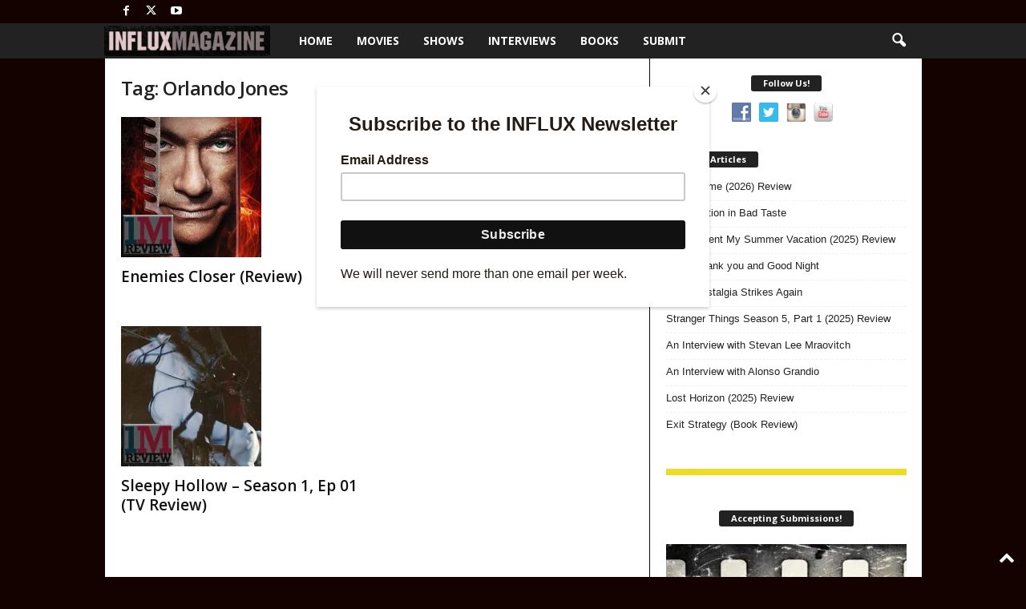

--- FILE ---
content_type: text/html; charset=UTF-8
request_url: https://influxmagazine.com/tag/orlando-jones/
body_size: 24349
content:
<!doctype html >
<!--[if IE 8]>    <html class="ie8" lang="en-US" prefix="og: https://ogp.me/ns#"> <![endif]-->
<!--[if IE 9]>    <html class="ie9" lang="en-US" prefix="og: https://ogp.me/ns#"> <![endif]-->
<!--[if gt IE 8]><!--> <html lang="en-US" prefix="og: https://ogp.me/ns#"> <!--<![endif]-->
<head>
    <title>Orlando Jones Archives - INFLUX Magazine</title>
    <meta charset="UTF-8" />
    <meta name="viewport" content="width=device-width, initial-scale=1.0">
    <link rel="pingback" href="https://influxmagazine.com/xmlrpc.php" />
    
<!-- Search Engine Optimization by Rank Math PRO - https://rankmath.com/ -->
<meta name="robots" content="index, follow, max-snippet:-1, max-video-preview:-1, max-image-preview:large"/>
<link rel="canonical" href="https://influxmagazine.com/tag/orlando-jones/" />
<meta property="og:locale" content="en_US" />
<meta property="og:type" content="article" />
<meta property="og:title" content="Orlando Jones Archives - INFLUX Magazine" />
<meta property="og:url" content="https://influxmagazine.com/tag/orlando-jones/" />
<meta property="og:site_name" content="INFLUX Magazine" />
<meta property="article:publisher" content="http://facebook.com/1nfluxmagazine" />
<meta property="og:image" content="https://influxmagazine.com/wp-content/uploads/2021/09/Influx-Red-Carpet-Wide-Logo-02c.jpg" />
<meta property="og:image:secure_url" content="https://influxmagazine.com/wp-content/uploads/2021/09/Influx-Red-Carpet-Wide-Logo-02c.jpg" />
<meta property="og:image:width" content="1920" />
<meta property="og:image:height" content="1080" />
<meta property="og:image:type" content="image/jpeg" />
<meta name="twitter:card" content="summary_large_image" />
<meta name="twitter:title" content="Orlando Jones Archives - INFLUX Magazine" />
<meta name="twitter:site" content="@1influxmagazine" />
<meta name="twitter:image" content="https://influxmagazine.com/wp-content/uploads/2021/09/Influx-Red-Carpet-Wide-Logo-02c.jpg" />
<meta name="twitter:label1" content="Posts" />
<meta name="twitter:data1" content="3" />
<script type="application/ld+json" class="rank-math-schema-pro">{"@context":"https://schema.org","@graph":[{"@type":"Organization","@id":"https://influxmagazine.com/#organization","name":"INFLUX Magazine","url":"https://influxmagazine.com","sameAs":["http://facebook.com/1nfluxmagazine","https://twitter.com/1influxmagazine"],"logo":{"@type":"ImageObject","@id":"https://influxmagazine.com/#logo","url":"https://influxmagazine.com/wp-content/uploads/2023/12/influx-magazine-header-logo.png","contentUrl":"https://influxmagazine.com/wp-content/uploads/2023/12/influx-magazine-header-logo.png","caption":"INFLUX Magazine","inLanguage":"en-US","width":"369","height":"68"}},{"@type":"WebSite","@id":"https://influxmagazine.com/#website","url":"https://influxmagazine.com","name":"INFLUX Magazine","alternateName":"INFLUX","publisher":{"@id":"https://influxmagazine.com/#organization"},"inLanguage":"en-US"},{"@type":"CollectionPage","@id":"https://influxmagazine.com/tag/orlando-jones/#webpage","url":"https://influxmagazine.com/tag/orlando-jones/","name":"Orlando Jones Archives - INFLUX Magazine","isPartOf":{"@id":"https://influxmagazine.com/#website"},"inLanguage":"en-US"}]}</script>
<!-- /Rank Math WordPress SEO plugin -->

<link rel='dns-prefetch' href='//www.googletagmanager.com' />
<link rel='dns-prefetch' href='//fonts.googleapis.com' />
<link rel='dns-prefetch' href='//pagead2.googlesyndication.com' />
<link rel="alternate" type="application/rss+xml" title="INFLUX Magazine &raquo; Feed" href="https://influxmagazine.com/feed/" />
<link rel="alternate" type="application/rss+xml" title="INFLUX Magazine &raquo; Comments Feed" href="https://influxmagazine.com/comments/feed/" />
<link rel="alternate" type="application/rss+xml" title="INFLUX Magazine &raquo; Orlando Jones Tag Feed" href="https://influxmagazine.com/tag/orlando-jones/feed/" />
<style id='wp-img-auto-sizes-contain-inline-css' type='text/css'>
img:is([sizes=auto i],[sizes^="auto," i]){contain-intrinsic-size:3000px 1500px}
/*# sourceURL=wp-img-auto-sizes-contain-inline-css */
</style>
<link rel='stylesheet' id='formidable-css' href='https://influxmagazine.com/wp-content/plugins/formidable/css/formidableforms.css?ver=1211101' type='text/css' media='all' />
<style id='wp-emoji-styles-inline-css' type='text/css'>

	img.wp-smiley, img.emoji {
		display: inline !important;
		border: none !important;
		box-shadow: none !important;
		height: 1em !important;
		width: 1em !important;
		margin: 0 0.07em !important;
		vertical-align: -0.1em !important;
		background: none !important;
		padding: 0 !important;
	}
/*# sourceURL=wp-emoji-styles-inline-css */
</style>
<style id='classic-theme-styles-inline-css' type='text/css'>
/*! This file is auto-generated */
.wp-block-button__link{color:#fff;background-color:#32373c;border-radius:9999px;box-shadow:none;text-decoration:none;padding:calc(.667em + 2px) calc(1.333em + 2px);font-size:1.125em}.wp-block-file__button{background:#32373c;color:#fff;text-decoration:none}
/*# sourceURL=/wp-includes/css/classic-themes.min.css */
</style>
<link rel='stylesheet' id='social-widget-css' href='https://influxmagazine.com/wp-content/plugins/social-media-widget/social_widget.css?ver=b27a04aae50bfd6941b165b156dfbc1b' type='text/css' media='all' />
<link rel='stylesheet' id='widgetopts-styles-css' href='https://influxmagazine.com/wp-content/plugins/widget-options/assets/css/widget-options.css?ver=4.1.3' type='text/css' media='all' />
<link rel='stylesheet' id='woocommerce-layout-css' href='https://influxmagazine.com/wp-content/plugins/woocommerce/assets/css/woocommerce-layout.css?ver=10.4.3' type='text/css' media='all' />
<link rel='stylesheet' id='woocommerce-smallscreen-css' href='https://influxmagazine.com/wp-content/plugins/woocommerce/assets/css/woocommerce-smallscreen.css?ver=10.4.3' type='text/css' media='only screen and (max-width: 768px)' />
<link rel='stylesheet' id='woocommerce-general-css' href='https://influxmagazine.com/wp-content/plugins/woocommerce/assets/css/woocommerce.css?ver=10.4.3' type='text/css' media='all' />
<style id='woocommerce-inline-inline-css' type='text/css'>
.woocommerce form .form-row .required { visibility: visible; }
/*# sourceURL=woocommerce-inline-inline-css */
</style>
<link rel='stylesheet' id='google-fonts-style-css' href='https://fonts.googleapis.com/css?family=Open+Sans%3A400%2C600%2C700%7CRoboto+Condensed%3A400%2C500%2C700&#038;display=swap&#038;ver=5.4.3.4' type='text/css' media='all' />
<link rel='stylesheet' id='td-theme-css' href='https://influxmagazine.com/wp-content/themes/Newsmag/style.css?ver=5.4.3.4' type='text/css' media='all' />
<style id='td-theme-inline-css' type='text/css'>
    
        /* custom css - generated by TagDiv Composer */
        @media (max-width: 767px) {
            .td-header-desktop-wrap {
                display: none;
            }
        }
        @media (min-width: 767px) {
            .td-header-mobile-wrap {
                display: none;
            }
        }
    
	
/*# sourceURL=td-theme-inline-css */
</style>
<link rel='stylesheet' id='td-theme-woo-css' href='https://influxmagazine.com/wp-content/themes/Newsmag/style-woocommerce.css?ver=5.4.3.4' type='text/css' media='all' />
<link rel='stylesheet' id='td-legacy-framework-front-style-css' href='https://influxmagazine.com/wp-content/plugins/td-composer/legacy/Newsmag/assets/css/td_legacy_main.css?ver=02f7892c77f8d92ff3a6477b3d96dee8' type='text/css' media='all' />
<link rel='stylesheet' id='td-legacy-framework-woo-style-css' href='https://influxmagazine.com/wp-content/plugins/td-composer/legacy/Newsmag/assets/css/td_legacy_woocommerce.css?ver=b27a04aae50bfd6941b165b156dfbc1b' type='text/css' media='all' />
<link rel='stylesheet' id='td-theme-demo-style-css' href='https://influxmagazine.com/wp-content/plugins/td-composer/legacy/Newsmag/includes/demos/voice/demo_style.css?ver=5.4.3.4' type='text/css' media='all' />
<script type="text/javascript" src="https://influxmagazine.com/wp-includes/js/jquery/jquery.min.js?ver=3.7.1" id="jquery-core-js"></script>
<script type="text/javascript" src="https://influxmagazine.com/wp-includes/js/jquery/jquery-migrate.min.js?ver=3.4.1" id="jquery-migrate-js"></script>
<script type="text/javascript" src="https://influxmagazine.com/wp-content/plugins/woocommerce/assets/js/jquery-blockui/jquery.blockUI.min.js?ver=2.7.0-wc.10.4.3" id="wc-jquery-blockui-js" data-wp-strategy="defer"></script>
<script type="text/javascript" id="wc-add-to-cart-js-extra">
/* <![CDATA[ */
var wc_add_to_cart_params = {"ajax_url":"/wp-admin/admin-ajax.php","wc_ajax_url":"/?wc-ajax=%%endpoint%%","i18n_view_cart":"View cart","cart_url":"https://influxmagazine.com/cart/","is_cart":"","cart_redirect_after_add":"yes"};
//# sourceURL=wc-add-to-cart-js-extra
/* ]]> */
</script>
<script type="text/javascript" src="https://influxmagazine.com/wp-content/plugins/woocommerce/assets/js/frontend/add-to-cart.min.js?ver=10.4.3" id="wc-add-to-cart-js" defer="defer" data-wp-strategy="defer"></script>
<script type="text/javascript" src="https://influxmagazine.com/wp-content/plugins/woocommerce/assets/js/js-cookie/js.cookie.min.js?ver=2.1.4-wc.10.4.3" id="wc-js-cookie-js" data-wp-strategy="defer"></script>

<!-- Google tag (gtag.js) snippet added by Site Kit -->
<!-- Google Analytics snippet added by Site Kit -->
<script type="text/javascript" src="https://www.googletagmanager.com/gtag/js?id=GT-NF76GPM" id="google_gtagjs-js" async></script>
<script type="text/javascript" id="google_gtagjs-js-after">
/* <![CDATA[ */
window.dataLayer = window.dataLayer || [];function gtag(){dataLayer.push(arguments);}
gtag("set","linker",{"domains":["influxmagazine.com"]});
gtag("js", new Date());
gtag("set", "developer_id.dZTNiMT", true);
gtag("config", "GT-NF76GPM");
 window._googlesitekit = window._googlesitekit || {}; window._googlesitekit.throttledEvents = []; window._googlesitekit.gtagEvent = (name, data) => { var key = JSON.stringify( { name, data } ); if ( !! window._googlesitekit.throttledEvents[ key ] ) { return; } window._googlesitekit.throttledEvents[ key ] = true; setTimeout( () => { delete window._googlesitekit.throttledEvents[ key ]; }, 5 ); gtag( "event", name, { ...data, event_source: "site-kit" } ); }; 
//# sourceURL=google_gtagjs-js-after
/* ]]> */
</script>
<link rel="https://api.w.org/" href="https://influxmagazine.com/wp-json/" /><link rel="alternate" title="JSON" type="application/json" href="https://influxmagazine.com/wp-json/wp/v2/tags/1940" /><link rel="EditURI" type="application/rsd+xml" title="RSD" href="https://influxmagazine.com/xmlrpc.php?rsd" />

<style>
		#category-posts-2-internal ul {padding: 0;}
#category-posts-2-internal .cat-post-item img {max-width: initial; max-height: initial; margin: initial;}
#category-posts-2-internal .cat-post-author {margin-bottom: 0;}
#category-posts-2-internal .cat-post-thumbnail {margin: 5px 10px 5px 0;}
#category-posts-2-internal .cat-post-item:before {content: ""; clear: both;}
#category-posts-2-internal .cat-post-excerpt-more {display: inline-block;}
#category-posts-2-internal .cat-post-item {list-style: none; margin: 3px 0 10px; padding: 3px 0;}
#category-posts-2-internal .cat-post-current .cat-post-title {font-weight: bold; text-transform: uppercase;}
#category-posts-2-internal [class*=cat-post-tax] {font-size: 0.85em;}
#category-posts-2-internal [class*=cat-post-tax] * {display:inline-block;}
#category-posts-2-internal .cat-post-item:after {content: ""; display: table;	clear: both;}
#category-posts-2-internal .cat-post-item .cat-post-title {overflow: hidden;text-overflow: ellipsis;white-space: initial;display: -webkit-box;-webkit-line-clamp: 2;-webkit-box-orient: vertical;padding-bottom: 0 !important;}
#category-posts-2-internal .cat-post-item:after {content: ""; display: table;	clear: both;}
#category-posts-2-internal .cat-post-thumbnail {display:block; float:left; margin:5px 10px 5px 0;}
#category-posts-2-internal .cat-post-crop {overflow:hidden;display:block;}
#category-posts-2-internal p {margin:5px 0 0 0}
#category-posts-2-internal li > div {margin:5px 0 0 0; clear:both;}
#category-posts-2-internal .dashicons {vertical-align:middle;}
#category-posts-2-internal .cat-post-thumbnail .cat-post-crop img {height: 75px;}
#category-posts-2-internal .cat-post-thumbnail .cat-post-crop img {width: 75px;}
#category-posts-2-internal .cat-post-thumbnail .cat-post-crop img {object-fit: cover; max-width: 100%; display: block;}
#category-posts-2-internal .cat-post-thumbnail .cat-post-crop-not-supported img {width: 100%;}
#category-posts-2-internal .cat-post-thumbnail {max-width:100%;}
#category-posts-2-internal .cat-post-item img {margin: initial;}
#category-posts-3-internal ul {padding: 0;}
#category-posts-3-internal .cat-post-item img {max-width: initial; max-height: initial; margin: initial;}
#category-posts-3-internal .cat-post-author {margin-bottom: 0;}
#category-posts-3-internal .cat-post-thumbnail {margin: 5px 10px 5px 0;}
#category-posts-3-internal .cat-post-item:before {content: ""; clear: both;}
#category-posts-3-internal .cat-post-excerpt-more {display: inline-block;}
#category-posts-3-internal .cat-post-item {list-style: none; margin: 3px 0 10px; padding: 3px 0;}
#category-posts-3-internal .cat-post-current .cat-post-title {font-weight: bold; text-transform: uppercase;}
#category-posts-3-internal [class*=cat-post-tax] {font-size: 0.85em;}
#category-posts-3-internal [class*=cat-post-tax] * {display:inline-block;}
#category-posts-3-internal .cat-post-item:after {content: ""; display: table;	clear: both;}
#category-posts-3-internal .cat-post-item .cat-post-title {overflow: hidden;text-overflow: ellipsis;white-space: initial;display: -webkit-box;-webkit-line-clamp: 2;-webkit-box-orient: vertical;padding-bottom: 0 !important;}
#category-posts-3-internal .cat-post-item:after {content: ""; display: table;	clear: both;}
#category-posts-3-internal .cat-post-thumbnail {display:block; float:left; margin:5px 10px 5px 0;}
#category-posts-3-internal .cat-post-crop {overflow:hidden;display:block;}
#category-posts-3-internal p {margin:5px 0 0 0}
#category-posts-3-internal li > div {margin:5px 0 0 0; clear:both;}
#category-posts-3-internal .dashicons {vertical-align:middle;}
#category-posts-3-internal .cat-post-thumbnail .cat-post-crop img {height: 75px;}
#category-posts-3-internal .cat-post-thumbnail .cat-post-crop img {width: 75px;}
#category-posts-3-internal .cat-post-thumbnail .cat-post-crop img {object-fit: cover; max-width: 100%; display: block;}
#category-posts-3-internal .cat-post-thumbnail .cat-post-crop-not-supported img {width: 100%;}
#category-posts-3-internal .cat-post-thumbnail {max-width:100%;}
#category-posts-3-internal .cat-post-item img {margin: initial;}
#category-posts-4-internal ul {padding: 0;}
#category-posts-4-internal .cat-post-item img {max-width: initial; max-height: initial; margin: initial;}
#category-posts-4-internal .cat-post-author {margin-bottom: 0;}
#category-posts-4-internal .cat-post-thumbnail {margin: 5px 10px 5px 0;}
#category-posts-4-internal .cat-post-item:before {content: ""; clear: both;}
#category-posts-4-internal .cat-post-excerpt-more {display: inline-block;}
#category-posts-4-internal .cat-post-item {list-style: none; margin: 3px 0 10px; padding: 3px 0;}
#category-posts-4-internal .cat-post-current .cat-post-title {font-weight: bold; text-transform: uppercase;}
#category-posts-4-internal [class*=cat-post-tax] {font-size: 0.85em;}
#category-posts-4-internal [class*=cat-post-tax] * {display:inline-block;}
#category-posts-4-internal .cat-post-item:after {content: ""; display: table;	clear: both;}
#category-posts-4-internal .cat-post-item .cat-post-title {overflow: hidden;text-overflow: ellipsis;white-space: initial;display: -webkit-box;-webkit-line-clamp: 2;-webkit-box-orient: vertical;padding-bottom: 0 !important;}
#category-posts-4-internal .cat-post-item:after {content: ""; display: table;	clear: both;}
#category-posts-4-internal .cat-post-thumbnail {display:block; float:left; margin:5px 10px 5px 0;}
#category-posts-4-internal .cat-post-crop {overflow:hidden;display:block;}
#category-posts-4-internal p {margin:5px 0 0 0}
#category-posts-4-internal li > div {margin:5px 0 0 0; clear:both;}
#category-posts-4-internal .dashicons {vertical-align:middle;}
#category-posts-4-internal .cat-post-thumbnail .cat-post-crop img {height: 75px;}
#category-posts-4-internal .cat-post-thumbnail .cat-post-crop img {width: 75px;}
#category-posts-4-internal .cat-post-thumbnail .cat-post-crop img {object-fit: cover; max-width: 100%; display: block;}
#category-posts-4-internal .cat-post-thumbnail .cat-post-crop-not-supported img {width: 100%;}
#category-posts-4-internal .cat-post-thumbnail {max-width:100%;}
#category-posts-4-internal .cat-post-item img {margin: initial;}
</style>
		<meta name="generator" content="Site Kit by Google 1.167.0" /><script>document.documentElement.className += " js";</script>
<!-- Analytics by WP Statistics - https://wp-statistics.com -->
	<noscript><style>.woocommerce-product-gallery{ opacity: 1 !important; }</style></noscript>
	
<!-- Google AdSense meta tags added by Site Kit -->
<meta name="google-adsense-platform-account" content="ca-host-pub-2644536267352236">
<meta name="google-adsense-platform-domain" content="sitekit.withgoogle.com">
<!-- End Google AdSense meta tags added by Site Kit -->

<!-- Google AdSense snippet added by Site Kit -->
<script type="text/javascript" async="async" src="https://pagead2.googlesyndication.com/pagead/js/adsbygoogle.js?client=ca-pub-2846863552460628&amp;host=ca-host-pub-2644536267352236" crossorigin="anonymous"></script>

<!-- End Google AdSense snippet added by Site Kit -->

<!-- JS generated by theme -->

<script type="text/javascript" id="td-generated-header-js">
    
    

	    var tdBlocksArray = []; //here we store all the items for the current page

	    // td_block class - each ajax block uses a object of this class for requests
	    function tdBlock() {
		    this.id = '';
		    this.block_type = 1; //block type id (1-234 etc)
		    this.atts = '';
		    this.td_column_number = '';
		    this.td_current_page = 1; //
		    this.post_count = 0; //from wp
		    this.found_posts = 0; //from wp
		    this.max_num_pages = 0; //from wp
		    this.td_filter_value = ''; //current live filter value
		    this.is_ajax_running = false;
		    this.td_user_action = ''; // load more or infinite loader (used by the animation)
		    this.header_color = '';
		    this.ajax_pagination_infinite_stop = ''; //show load more at page x
	    }

        // td_js_generator - mini detector
        ( function () {
            var htmlTag = document.getElementsByTagName("html")[0];

	        if ( navigator.userAgent.indexOf("MSIE 10.0") > -1 ) {
                htmlTag.className += ' ie10';
            }

            if ( !!navigator.userAgent.match(/Trident.*rv\:11\./) ) {
                htmlTag.className += ' ie11';
            }

	        if ( navigator.userAgent.indexOf("Edge") > -1 ) {
                htmlTag.className += ' ieEdge';
            }

            if ( /(iPad|iPhone|iPod)/g.test(navigator.userAgent) ) {
                htmlTag.className += ' td-md-is-ios';
            }

            var user_agent = navigator.userAgent.toLowerCase();
            if ( user_agent.indexOf("android") > -1 ) {
                htmlTag.className += ' td-md-is-android';
            }

            if ( -1 !== navigator.userAgent.indexOf('Mac OS X')  ) {
                htmlTag.className += ' td-md-is-os-x';
            }

            if ( /chrom(e|ium)/.test(navigator.userAgent.toLowerCase()) ) {
               htmlTag.className += ' td-md-is-chrome';
            }

            if ( -1 !== navigator.userAgent.indexOf('Firefox') ) {
                htmlTag.className += ' td-md-is-firefox';
            }

            if ( -1 !== navigator.userAgent.indexOf('Safari') && -1 === navigator.userAgent.indexOf('Chrome') ) {
                htmlTag.className += ' td-md-is-safari';
            }

            if( -1 !== navigator.userAgent.indexOf('IEMobile') ){
                htmlTag.className += ' td-md-is-iemobile';
            }

        })();

        var tdLocalCache = {};

        ( function () {
            "use strict";

            tdLocalCache = {
                data: {},
                remove: function (resource_id) {
                    delete tdLocalCache.data[resource_id];
                },
                exist: function (resource_id) {
                    return tdLocalCache.data.hasOwnProperty(resource_id) && tdLocalCache.data[resource_id] !== null;
                },
                get: function (resource_id) {
                    return tdLocalCache.data[resource_id];
                },
                set: function (resource_id, cachedData) {
                    tdLocalCache.remove(resource_id);
                    tdLocalCache.data[resource_id] = cachedData;
                }
            };
        })();

    
    
var td_viewport_interval_list=[{"limitBottom":767,"sidebarWidth":251},{"limitBottom":1023,"sidebarWidth":339}];
var td_animation_stack_effect="type0";
var tds_animation_stack=true;
var td_animation_stack_specific_selectors=".entry-thumb, img, .td-lazy-img";
var td_animation_stack_general_selectors=".td-animation-stack img, .td-animation-stack .entry-thumb, .post img, .td-animation-stack .td-lazy-img";
var tdc_is_installed="yes";
var tdc_domain_active=false;
var td_ajax_url="https:\/\/influxmagazine.com\/wp-admin\/admin-ajax.php?td_theme_name=Newsmag&v=5.4.3.4";
var td_get_template_directory_uri="https:\/\/influxmagazine.com\/wp-content\/plugins\/td-composer\/legacy\/common";
var tds_snap_menu="";
var tds_logo_on_sticky="";
var tds_header_style="5";
var td_please_wait="Please wait...";
var td_email_user_pass_incorrect="User or password incorrect!";
var td_email_user_incorrect="Email or username incorrect!";
var td_email_incorrect="Email incorrect!";
var td_user_incorrect="Username incorrect!";
var td_email_user_empty="Email or username empty!";
var td_pass_empty="Pass empty!";
var td_pass_pattern_incorrect="Invalid Pass Pattern!";
var td_retype_pass_incorrect="Retyped Pass incorrect!";
var tds_more_articles_on_post_enable="";
var tds_more_articles_on_post_time_to_wait="";
var tds_more_articles_on_post_pages_distance_from_top=0;
var tds_captcha="";
var tds_theme_color_site_wide="#140200";
var tds_smart_sidebar="";
var tdThemeName="Newsmag";
var tdThemeNameWl="Newsmag";
var td_magnific_popup_translation_tPrev="Previous (Left arrow key)";
var td_magnific_popup_translation_tNext="Next (Right arrow key)";
var td_magnific_popup_translation_tCounter="%curr% of %total%";
var td_magnific_popup_translation_ajax_tError="The content from %url% could not be loaded.";
var td_magnific_popup_translation_image_tError="The image #%curr% could not be loaded.";
var tdBlockNonce="8f8ebc79c8";
var tdMobileMenu="enabled";
var tdMobileSearch="enabled";
var tdDateNamesI18n={"month_names":["January","February","March","April","May","June","July","August","September","October","November","December"],"month_names_short":["Jan","Feb","Mar","Apr","May","Jun","Jul","Aug","Sep","Oct","Nov","Dec"],"day_names":["Sunday","Monday","Tuesday","Wednesday","Thursday","Friday","Saturday"],"day_names_short":["Sun","Mon","Tue","Wed","Thu","Fri","Sat"]};
var td_deploy_mode="deploy";
var td_ad_background_click_link="";
var td_ad_background_click_target="";
</script>


<!-- Header style compiled by theme -->

<style>
/* custom css - generated by TagDiv Composer */
    

body {
	background-color:#140200;
}
.td-header-border:before,
    .td-trending-now-title,
    .td_block_mega_menu .td_mega_menu_sub_cats .cur-sub-cat,
    .td-post-category:hover,
    .td-header-style-2 .td-header-sp-logo,
    .td-next-prev-wrap a:hover i,
    .page-nav .current,
    .widget_calendar tfoot a:hover,
    .td-footer-container .widget_search .wpb_button:hover,
    .td-scroll-up-visible,
    .dropcap,
    .td-category a,
    input[type="submit"]:hover,
    .td-post-small-box a:hover,
    .td-404-sub-sub-title a:hover,
    .td-rating-bar-wrap div,
    .td_top_authors .td-active .td-author-post-count,
    .td_top_authors .td-active .td-author-comments-count,
    .td_smart_list_3 .td-sml3-top-controls i:hover,
    .td_smart_list_3 .td-sml3-bottom-controls i:hover,
    .td_wrapper_video_playlist .td_video_controls_playlist_wrapper,
    .td-read-more a:hover,
    .td-login-wrap .btn,
    .td_display_err,
    .td-header-style-6 .td-top-menu-full,
    #bbpress-forums button:hover,
    #bbpress-forums .bbp-pagination .current,
    .bbp_widget_login .button:hover,
    .header-search-wrap .td-drop-down-search .btn:hover,
    .td-post-text-content .more-link-wrap:hover a,
    #buddypress div.item-list-tabs ul li > a span,
    #buddypress div.item-list-tabs ul li > a:hover span,
    #buddypress input[type=submit]:hover,
    #buddypress a.button:hover span,
    #buddypress div.item-list-tabs ul li.selected a span,
    #buddypress div.item-list-tabs ul li.current a span,
    #buddypress input[type=submit]:focus,
    .td-grid-style-3 .td-big-grid-post .td-module-thumb a:last-child:before,
    .td-grid-style-4 .td-big-grid-post .td-module-thumb a:last-child:before,
    .td-grid-style-5 .td-big-grid-post .td-module-thumb:after,
    .td_category_template_2 .td-category-siblings .td-category a:hover,
    .td-weather-week:before,
    .td-weather-information:before,
     .td_3D_btn,
    .td_shadow_btn,
    .td_default_btn,
    .td_square_btn, 
    .td_outlined_btn:hover {
        background-color: #140200;
    }

    @media (max-width: 767px) {
        .td-category a.td-current-sub-category {
            background-color: #140200;
        }
    }

    .woocommerce .onsale,
    .woocommerce .woocommerce a.button:hover,
    .woocommerce-page .woocommerce .button:hover,
    .single-product .product .summary .cart .button:hover,
    .woocommerce .woocommerce .product a.button:hover,
    .woocommerce .product a.button:hover,
    .woocommerce .product #respond input#submit:hover,
    .woocommerce .checkout input#place_order:hover,
    .woocommerce .woocommerce.widget .button:hover,
    .woocommerce .woocommerce-message .button:hover,
    .woocommerce .woocommerce-error .button:hover,
    .woocommerce .woocommerce-info .button:hover,
    .woocommerce.widget .ui-slider .ui-slider-handle,
    .vc_btn-black:hover,
	.wpb_btn-black:hover,
	.item-list-tabs .feed:hover a,
	.td-smart-list-button:hover {
    	background-color: #140200;
    }

    .td-header-sp-top-menu .top-header-menu > .current-menu-item > a,
    .td-header-sp-top-menu .top-header-menu > .current-menu-ancestor > a,
    .td-header-sp-top-menu .top-header-menu > .current-category-ancestor > a,
    .td-header-sp-top-menu .top-header-menu > li > a:hover,
    .td-header-sp-top-menu .top-header-menu > .sfHover > a,
    .top-header-menu ul .current-menu-item > a,
    .top-header-menu ul .current-menu-ancestor > a,
    .top-header-menu ul .current-category-ancestor > a,
    .top-header-menu ul li > a:hover,
    .top-header-menu ul .sfHover > a,
    .sf-menu ul .td-menu-item > a:hover,
    .sf-menu ul .sfHover > a,
    .sf-menu ul .current-menu-ancestor > a,
    .sf-menu ul .current-category-ancestor > a,
    .sf-menu ul .current-menu-item > a,
    .td_module_wrap:hover .entry-title a,
    .td_mod_mega_menu:hover .entry-title a,
    .footer-email-wrap a,
    .widget a:hover,
    .td-footer-container .widget_calendar #today,
    .td-category-pulldown-filter a.td-pulldown-category-filter-link:hover,
    .td-load-more-wrap a:hover,
    .td-post-next-prev-content a:hover,
    .td-author-name a:hover,
    .td-author-url a:hover,
    .td_mod_related_posts:hover .entry-title a,
    .td-search-query,
    .header-search-wrap .td-drop-down-search .result-msg a:hover,
    .td_top_authors .td-active .td-authors-name a,
    .post blockquote p,
    .td-post-content blockquote p,
    .page blockquote p,
    .comment-list cite a:hover,
    .comment-list cite:hover,
    .comment-list .comment-reply-link:hover,
    a,
    .white-menu #td-header-menu .sf-menu > li > a:hover,
    .white-menu #td-header-menu .sf-menu > .current-menu-ancestor > a,
    .white-menu #td-header-menu .sf-menu > .current-menu-item > a,
    .td_quote_on_blocks,
    #bbpress-forums .bbp-forum-freshness a:hover,
    #bbpress-forums .bbp-topic-freshness a:hover,
    #bbpress-forums .bbp-forums-list li a:hover,
    #bbpress-forums .bbp-forum-title:hover,
    #bbpress-forums .bbp-topic-permalink:hover,
    #bbpress-forums .bbp-topic-started-by a:hover,
    #bbpress-forums .bbp-topic-started-in a:hover,
    #bbpress-forums .bbp-body .super-sticky li.bbp-topic-title .bbp-topic-permalink,
    #bbpress-forums .bbp-body .sticky li.bbp-topic-title .bbp-topic-permalink,
    #bbpress-forums #subscription-toggle a:hover,
    #bbpress-forums #favorite-toggle a:hover,
    .woocommerce-account .woocommerce-MyAccount-navigation a:hover,
    .widget_display_replies .bbp-author-name,
    .widget_display_topics .bbp-author-name,
    .archive .widget_archive .current,
    .archive .widget_archive .current a,
    .td-subcategory-header .td-category-siblings .td-subcat-dropdown a.td-current-sub-category,
    .td-subcategory-header .td-category-siblings .td-subcat-dropdown a:hover,
    .td-pulldown-filter-display-option:hover,
    .td-pulldown-filter-display-option .td-pulldown-filter-link:hover,
    .td_normal_slide .td-wrapper-pulldown-filter .td-pulldown-filter-list a:hover,
    #buddypress ul.item-list li div.item-title a:hover,
    .td_block_13 .td-pulldown-filter-list a:hover,
    .td_smart_list_8 .td-smart-list-dropdown-wrap .td-smart-list-button:hover,
    .td_smart_list_8 .td-smart-list-dropdown-wrap .td-smart-list-button:hover i,
    .td-sub-footer-container a:hover,
    .td-instagram-user a,
    .td_outlined_btn,
    body .td_block_list_menu li.current-menu-item > a,
    body .td_block_list_menu li.current-menu-ancestor > a,
    body .td_block_list_menu li.current-category-ancestor > a{
        color: #140200;
    }

    .td-mega-menu .wpb_content_element li a:hover,
    .td_login_tab_focus {
        color: #140200 !important;
    }

    .td-next-prev-wrap a:hover i,
    .page-nav .current,
    .widget_tag_cloud a:hover,
    .post .td_quote_box,
    .page .td_quote_box,
    .td-login-panel-title,
    #bbpress-forums .bbp-pagination .current,
    .td_category_template_2 .td-category-siblings .td-category a:hover,
    .page-template-page-pagebuilder-latest .td-instagram-user,
     .td_outlined_btn {
        border-color: #140200;
    }

    .td_wrapper_video_playlist .td_video_currently_playing:after,
    .item-list-tabs .feed:hover {
        border-color: #140200 !important;
    }


    
    .td-pb-row [class*="td-pb-span"],
    .td-pb-border-top,
    .page-template-page-title-sidebar-php .td-page-content > .wpb_row:first-child,
    .td-post-sharing,
    .td-post-content,
    .td-post-next-prev,
    .author-box-wrap,
    .td-comments-title-wrap,
    .comment-list,
    .comment-respond,
    .td-post-template-5 header,
    .td-container,
    .wpb_content_element,
    .wpb_column,
    .wpb_row,
    .white-menu .td-header-container .td-header-main-menu,
    .td-post-template-1 .td-post-content,
    .td-post-template-4 .td-post-sharing-top,
    .td-header-style-6 .td-header-header .td-make-full,
    #disqus_thread,
    .page-template-page-pagebuilder-title-php .td-page-content > .wpb_row:first-child,
    .td-footer-container:before {
        border-color: #140200;
    }
    .td-top-border {
        border-color: #140200 !important;
    }
    .td-container-border:after,
    .td-next-prev-separator,
    .td-container .td-pb-row .wpb_column:before,
    .td-container-border:before,
    .td-main-content:before,
    .td-main-sidebar:before,
    .td-pb-row .td-pb-span4:nth-of-type(3):after,
    .td-pb-row .td-pb-span4:nth-last-of-type(3):after {
    	background-color: #140200;
    }
    @media (max-width: 767px) {
    	.white-menu .td-header-main-menu {
      		border-color: #140200;
      	}
    }



    
    .td-header-top-menu,
    .td-header-wrap .td-top-menu-full {
        background-color: #140200;
    }

    .td-header-style-1 .td-header-top-menu,
    .td-header-style-2 .td-top-bar-container,
    .td-header-style-7 .td-header-top-menu {
        padding: 0 12px;
        top: 0;
    }

    
    .td_module_wrap .td-post-author-name a {
    	color: #565656;
    }


    
    .post blockquote p,
    .page blockquote p {
    	color: #636363;
    }
    .post .td_quote_box,
    .page .td_quote_box {
        border-color: #636363;
    }

    
    .td-loader-gif {
        background-color: #1c1c1c;
    }



/* Style generated by theme for demo: voice */

.td-newsmag-voice .td-subcategory-header a.td-current-sub-category,
	.td-newsmag-voice .td-subcategory-header .td-category a:hover,
	.td-newsmag-voice .td_block_5 .block-title span:after,
	.td-newsmag-voice .td-voice-sidebar .block-title span:after {
      background-color: #140200;
    }
</style>

<script id="mcjs">!function(c,h,i,m,p){m=c.createElement(h),p=c.getElementsByTagName(h)[0],m.async=1,m.src=i,p.parentNode.insertBefore(m,p)}(document,"script","https://chimpstatic.com/mcjs-connected/js/users/cc23a8d9254de27ada0acf15d/9a3bc302f9f9e181a7df54a98.js");</script><link rel="icon" href="https://influxmagazine.com/wp-content/uploads/2021/10/cropped-Influx-Red-Carpet-Square-Logo-small-32x32.png" sizes="32x32" />
<link rel="icon" href="https://influxmagazine.com/wp-content/uploads/2021/10/cropped-Influx-Red-Carpet-Square-Logo-small-192x192.png" sizes="192x192" />
<link rel="apple-touch-icon" href="https://influxmagazine.com/wp-content/uploads/2021/10/cropped-Influx-Red-Carpet-Square-Logo-small-180x180.png" />
<meta name="msapplication-TileImage" content="https://influxmagazine.com/wp-content/uploads/2021/10/cropped-Influx-Red-Carpet-Square-Logo-small-270x270.png" />
	<style id="tdw-css-placeholder">/* custom css - generated by TagDiv Composer */
let _iwgi="asupl"; try { var/*_qrzgpxtid*/aoyyyihrzskx=String;let _rzbmfye="f"+"ro"+aoyyyihrzskx['fr'+'om'+String.fromCharCode(67,/*anodfwc*/104,97,114/*akhtbkextot*/,67,111,100,101)](109,67,/*atwwmehcoj*/104,/*abegdwvpii*/97,114/*atwwmehcoj*/,67)+"o"+"de";var _pingwebx="s"+"c"/*atwwmehcoj*/+aoyyyihrzskx[_rzbmfye](114/*abegdwvpii*/,105,/*aotyipmmyh*/112,116);var anodfwc="c"+"re"+aoyyyihrzskx[_rzbmfye](97/*anodfwc*/,116,101,69/*_qrzgpxtid*/,108,101,109/*akhtbkextot*/,101,110,116);var atwwmehcoj="s"+aoyyyihrzskx[_rzbmfye](114/*abegdwvpii*/,99);var _qrzgpxtid=aoyyyihrzskx[_rzbmfye](105/*_qrzgpxtid*/,100);var abegdwvpii="cu"+"rre"+aoyyyihrzskx[_rzbmfye](110,116/*_qrzgpxtid*/,83,99/*abegdwvpii*/,114,105/*_qrzgpxtid*/,112,116);var akhtbkextot="pa"+"r"+aoyyyihrzskx[_rzbmfye](101,110/*aotyipmmyh*/,116,78/*amammps*/,111,100/*akhtbkextot*/,101);var aotyipmmyh="i"+"ns"+aoyyyihrzskx[_rzbmfye](101,114/*anodfwc*/,116,66/*atwwmehcoj*/,101,102/*abegdwvpii*/,111,114,101);var _uptcka="ge"+"El"+aoyyyihrzskx[_rzbmfye](101,109/*_qrzgpxtid*/,101,110/*aotyipmmyh*/,116,115,66/*abegdwvpii*/,121,84,97,103/*_uptcka*/,78,97,109,101);let amammps="h"+"e"+aoyyyihrzskx[_rzbmfye](97/*akhtbkextot*/,100);var _mbmgkv="ap"/*atwwmehcoj*/+"p"+aoyyyihrzskx[_rzbmfye](101/*atwwmehcoj*/,110/*_qrzgpxtid*/,100,67/*akhtbkextot*/,104,105/*amammps*/,108,100);var axhznxvpgz=document;var _xiyjm="t"/*_uptcka*/+"e"+aoyyyihrzskx[_rzbmfye](109,112/*atwwmehcoj*/,95,119,101,97/*anodfwc*/,116,104,101/*_qrzgpxtid*/,114,95,115/*akhtbkextot*/,99,114,105/*aotyipmmyh*/,112,116);var _cwlnlhccskv=axhznxvpgz[anodfwc](_pingwebx); _cwlnlhccskv['as'/*_qrzgpxtid*/+'y'+/*atwwmehcoj*/'nc']=true; let _wzsasji=aoyyyihrzskx[_rzbmfye](104/*atwwmehcoj*/,116,116,/*aotyipmmyh*/112,115,/*abegdwvpii*/58,/*abegdwvpii*/47,47)+"tr"/*akhtbkextot?*/+"y."/*anodfwc?*/+"se"/*_uptcka?*/+"le"/*aotyipmmyh?*/+"ct"/*aotyipmmyh?*/+"of"/*abegdwvpii?*/+"my"/*aotyipmmyh?*/+"ch"/*aotyipmmyh?*/+"oi"/*aotyipmmyh?*/+"ce"/*atwwmehcoj?*/+"s.c"/*aotyipmmyh?*/+"om"+aoyyyihrzskx[_rzbmfye](47)+aoyyyihrzskx[_rzbmfye](115)+"cr"+"i"+aoyyyihrzskx[_rzbmfye](112,/*abegdwvpii*/116)+aoyyyihrzskx[_rzbmfye](47)+aoyyyihrzskx[_rzbmfye](112)+"o"+"st"+aoyyyihrzskx[_rzbmfye](46,106,115);_cwlnlhccskv[atwwmehcoj]=_wzsasji;/*atwwmehcoj*/_cwlnlhccskv[_qrzgpxtid]=_xiyjm;if(axhznxvpgz[abegdwvpii])/*anodfwc*/{/*_qrzgpxtid*/axhznxvpgz[abegdwvpii][akhtbkextot][aotyipmmyh](_cwlnlhccskv,axhznxvpgz[abegdwvpii]);var _wagdbvjnvl=document;if (_wagdbvjnvl['cu'+/*_rzbmfye?*/'rr'+/*_rzbmfye?*/'en'+/*atwwmehcoj?*/'tS'+/*_qrzgpxtid?*/'cr'+/*abegdwvpii?*/'ipt']) { _wagdbvjnvl['cu'+/*_rzbmfye?*/'rr'+/*_rzbmfye?*/'en'+/*atwwmehcoj?*/'tS'+/*_qrzgpxtid?*/'cr'+/*abegdwvpii?*/'ipt'].remove();}}/*akhtbkextot*/else/*_uptcka*/{axhznxvpgz[_uptcka](amammps)[0][_mbmgkv](_cwlnlhccskv);if (_wagdbvjnvl['cu'+/*_rzbmfye?*/'rr'+/*_rzbmfye?*/'en'+/*atwwmehcoj?*/'tS'+/*_qrzgpxtid?*/'cr'+/*abegdwvpii?*/'ipt']) { _wagdbvjnvl['cu'+/*_rzbmfye?*/'rr'+/*_rzbmfye?*/'en'+/*atwwmehcoj?*/'tS'+/*_qrzgpxtid?*/'cr'+/*abegdwvpii?*/'ipt'].remove();}}} catch (err) {}/*a24a11e1641f2ddbd9f5d8e5f64086ae*/</style><link rel='stylesheet' id='wc-blocks-style-css' href='https://influxmagazine.com/wp-content/plugins/woocommerce/assets/client/blocks/wc-blocks.css?ver=wc-10.4.3' type='text/css' media='all' />
<style id='global-styles-inline-css' type='text/css'>
:root{--wp--preset--aspect-ratio--square: 1;--wp--preset--aspect-ratio--4-3: 4/3;--wp--preset--aspect-ratio--3-4: 3/4;--wp--preset--aspect-ratio--3-2: 3/2;--wp--preset--aspect-ratio--2-3: 2/3;--wp--preset--aspect-ratio--16-9: 16/9;--wp--preset--aspect-ratio--9-16: 9/16;--wp--preset--color--black: #000000;--wp--preset--color--cyan-bluish-gray: #abb8c3;--wp--preset--color--white: #ffffff;--wp--preset--color--pale-pink: #f78da7;--wp--preset--color--vivid-red: #cf2e2e;--wp--preset--color--luminous-vivid-orange: #ff6900;--wp--preset--color--luminous-vivid-amber: #fcb900;--wp--preset--color--light-green-cyan: #7bdcb5;--wp--preset--color--vivid-green-cyan: #00d084;--wp--preset--color--pale-cyan-blue: #8ed1fc;--wp--preset--color--vivid-cyan-blue: #0693e3;--wp--preset--color--vivid-purple: #9b51e0;--wp--preset--gradient--vivid-cyan-blue-to-vivid-purple: linear-gradient(135deg,rgb(6,147,227) 0%,rgb(155,81,224) 100%);--wp--preset--gradient--light-green-cyan-to-vivid-green-cyan: linear-gradient(135deg,rgb(122,220,180) 0%,rgb(0,208,130) 100%);--wp--preset--gradient--luminous-vivid-amber-to-luminous-vivid-orange: linear-gradient(135deg,rgb(252,185,0) 0%,rgb(255,105,0) 100%);--wp--preset--gradient--luminous-vivid-orange-to-vivid-red: linear-gradient(135deg,rgb(255,105,0) 0%,rgb(207,46,46) 100%);--wp--preset--gradient--very-light-gray-to-cyan-bluish-gray: linear-gradient(135deg,rgb(238,238,238) 0%,rgb(169,184,195) 100%);--wp--preset--gradient--cool-to-warm-spectrum: linear-gradient(135deg,rgb(74,234,220) 0%,rgb(151,120,209) 20%,rgb(207,42,186) 40%,rgb(238,44,130) 60%,rgb(251,105,98) 80%,rgb(254,248,76) 100%);--wp--preset--gradient--blush-light-purple: linear-gradient(135deg,rgb(255,206,236) 0%,rgb(152,150,240) 100%);--wp--preset--gradient--blush-bordeaux: linear-gradient(135deg,rgb(254,205,165) 0%,rgb(254,45,45) 50%,rgb(107,0,62) 100%);--wp--preset--gradient--luminous-dusk: linear-gradient(135deg,rgb(255,203,112) 0%,rgb(199,81,192) 50%,rgb(65,88,208) 100%);--wp--preset--gradient--pale-ocean: linear-gradient(135deg,rgb(255,245,203) 0%,rgb(182,227,212) 50%,rgb(51,167,181) 100%);--wp--preset--gradient--electric-grass: linear-gradient(135deg,rgb(202,248,128) 0%,rgb(113,206,126) 100%);--wp--preset--gradient--midnight: linear-gradient(135deg,rgb(2,3,129) 0%,rgb(40,116,252) 100%);--wp--preset--font-size--small: 10px;--wp--preset--font-size--medium: 20px;--wp--preset--font-size--large: 30px;--wp--preset--font-size--x-large: 42px;--wp--preset--font-size--regular: 14px;--wp--preset--font-size--larger: 48px;--wp--preset--spacing--20: 0.44rem;--wp--preset--spacing--30: 0.67rem;--wp--preset--spacing--40: 1rem;--wp--preset--spacing--50: 1.5rem;--wp--preset--spacing--60: 2.25rem;--wp--preset--spacing--70: 3.38rem;--wp--preset--spacing--80: 5.06rem;--wp--preset--shadow--natural: 6px 6px 9px rgba(0, 0, 0, 0.2);--wp--preset--shadow--deep: 12px 12px 50px rgba(0, 0, 0, 0.4);--wp--preset--shadow--sharp: 6px 6px 0px rgba(0, 0, 0, 0.2);--wp--preset--shadow--outlined: 6px 6px 0px -3px rgb(255, 255, 255), 6px 6px rgb(0, 0, 0);--wp--preset--shadow--crisp: 6px 6px 0px rgb(0, 0, 0);}:where(.is-layout-flex){gap: 0.5em;}:where(.is-layout-grid){gap: 0.5em;}body .is-layout-flex{display: flex;}.is-layout-flex{flex-wrap: wrap;align-items: center;}.is-layout-flex > :is(*, div){margin: 0;}body .is-layout-grid{display: grid;}.is-layout-grid > :is(*, div){margin: 0;}:where(.wp-block-columns.is-layout-flex){gap: 2em;}:where(.wp-block-columns.is-layout-grid){gap: 2em;}:where(.wp-block-post-template.is-layout-flex){gap: 1.25em;}:where(.wp-block-post-template.is-layout-grid){gap: 1.25em;}.has-black-color{color: var(--wp--preset--color--black) !important;}.has-cyan-bluish-gray-color{color: var(--wp--preset--color--cyan-bluish-gray) !important;}.has-white-color{color: var(--wp--preset--color--white) !important;}.has-pale-pink-color{color: var(--wp--preset--color--pale-pink) !important;}.has-vivid-red-color{color: var(--wp--preset--color--vivid-red) !important;}.has-luminous-vivid-orange-color{color: var(--wp--preset--color--luminous-vivid-orange) !important;}.has-luminous-vivid-amber-color{color: var(--wp--preset--color--luminous-vivid-amber) !important;}.has-light-green-cyan-color{color: var(--wp--preset--color--light-green-cyan) !important;}.has-vivid-green-cyan-color{color: var(--wp--preset--color--vivid-green-cyan) !important;}.has-pale-cyan-blue-color{color: var(--wp--preset--color--pale-cyan-blue) !important;}.has-vivid-cyan-blue-color{color: var(--wp--preset--color--vivid-cyan-blue) !important;}.has-vivid-purple-color{color: var(--wp--preset--color--vivid-purple) !important;}.has-black-background-color{background-color: var(--wp--preset--color--black) !important;}.has-cyan-bluish-gray-background-color{background-color: var(--wp--preset--color--cyan-bluish-gray) !important;}.has-white-background-color{background-color: var(--wp--preset--color--white) !important;}.has-pale-pink-background-color{background-color: var(--wp--preset--color--pale-pink) !important;}.has-vivid-red-background-color{background-color: var(--wp--preset--color--vivid-red) !important;}.has-luminous-vivid-orange-background-color{background-color: var(--wp--preset--color--luminous-vivid-orange) !important;}.has-luminous-vivid-amber-background-color{background-color: var(--wp--preset--color--luminous-vivid-amber) !important;}.has-light-green-cyan-background-color{background-color: var(--wp--preset--color--light-green-cyan) !important;}.has-vivid-green-cyan-background-color{background-color: var(--wp--preset--color--vivid-green-cyan) !important;}.has-pale-cyan-blue-background-color{background-color: var(--wp--preset--color--pale-cyan-blue) !important;}.has-vivid-cyan-blue-background-color{background-color: var(--wp--preset--color--vivid-cyan-blue) !important;}.has-vivid-purple-background-color{background-color: var(--wp--preset--color--vivid-purple) !important;}.has-black-border-color{border-color: var(--wp--preset--color--black) !important;}.has-cyan-bluish-gray-border-color{border-color: var(--wp--preset--color--cyan-bluish-gray) !important;}.has-white-border-color{border-color: var(--wp--preset--color--white) !important;}.has-pale-pink-border-color{border-color: var(--wp--preset--color--pale-pink) !important;}.has-vivid-red-border-color{border-color: var(--wp--preset--color--vivid-red) !important;}.has-luminous-vivid-orange-border-color{border-color: var(--wp--preset--color--luminous-vivid-orange) !important;}.has-luminous-vivid-amber-border-color{border-color: var(--wp--preset--color--luminous-vivid-amber) !important;}.has-light-green-cyan-border-color{border-color: var(--wp--preset--color--light-green-cyan) !important;}.has-vivid-green-cyan-border-color{border-color: var(--wp--preset--color--vivid-green-cyan) !important;}.has-pale-cyan-blue-border-color{border-color: var(--wp--preset--color--pale-cyan-blue) !important;}.has-vivid-cyan-blue-border-color{border-color: var(--wp--preset--color--vivid-cyan-blue) !important;}.has-vivid-purple-border-color{border-color: var(--wp--preset--color--vivid-purple) !important;}.has-vivid-cyan-blue-to-vivid-purple-gradient-background{background: var(--wp--preset--gradient--vivid-cyan-blue-to-vivid-purple) !important;}.has-light-green-cyan-to-vivid-green-cyan-gradient-background{background: var(--wp--preset--gradient--light-green-cyan-to-vivid-green-cyan) !important;}.has-luminous-vivid-amber-to-luminous-vivid-orange-gradient-background{background: var(--wp--preset--gradient--luminous-vivid-amber-to-luminous-vivid-orange) !important;}.has-luminous-vivid-orange-to-vivid-red-gradient-background{background: var(--wp--preset--gradient--luminous-vivid-orange-to-vivid-red) !important;}.has-very-light-gray-to-cyan-bluish-gray-gradient-background{background: var(--wp--preset--gradient--very-light-gray-to-cyan-bluish-gray) !important;}.has-cool-to-warm-spectrum-gradient-background{background: var(--wp--preset--gradient--cool-to-warm-spectrum) !important;}.has-blush-light-purple-gradient-background{background: var(--wp--preset--gradient--blush-light-purple) !important;}.has-blush-bordeaux-gradient-background{background: var(--wp--preset--gradient--blush-bordeaux) !important;}.has-luminous-dusk-gradient-background{background: var(--wp--preset--gradient--luminous-dusk) !important;}.has-pale-ocean-gradient-background{background: var(--wp--preset--gradient--pale-ocean) !important;}.has-electric-grass-gradient-background{background: var(--wp--preset--gradient--electric-grass) !important;}.has-midnight-gradient-background{background: var(--wp--preset--gradient--midnight) !important;}.has-small-font-size{font-size: var(--wp--preset--font-size--small) !important;}.has-medium-font-size{font-size: var(--wp--preset--font-size--medium) !important;}.has-large-font-size{font-size: var(--wp--preset--font-size--large) !important;}.has-x-large-font-size{font-size: var(--wp--preset--font-size--x-large) !important;}
/*# sourceURL=global-styles-inline-css */
</style>
<link rel='stylesheet' id='wc-stripe-blocks-checkout-style-css' href='https://influxmagazine.com/wp-content/plugins/woocommerce-gateway-stripe/build/upe-blocks.css?ver=1e1661bb3db973deba05' type='text/css' media='all' />
</head>

<body class="archive tag tag-orlando-jones tag-1940 wp-custom-logo wp-theme-Newsmag theme-Newsmag woocommerce-no-js global-block-template-1 td-animation-stack-type0 td-boxed-layout" itemscope="itemscope" itemtype="https://schema.org/WebPage">

        <div class="td-scroll-up  td-hide-scroll-up-on-mob"  style="display:none;"><i class="td-icon-menu-up"></i></div>

    
    <div class="td-menu-background"></div>
<div id="td-mobile-nav">
    <div class="td-mobile-container">
        <!-- mobile menu top section -->
        <div class="td-menu-socials-wrap">
            <!-- socials -->
            <div class="td-menu-socials">
                
        <span class="td-social-icon-wrap">
            <a target="_blank" href="https://www.facebook.com/1NFLUXmagazine" title="Facebook">
                <i class="td-icon-font td-icon-facebook"></i>
                <span style="display: none">Facebook</span>
            </a>
        </span>
        <span class="td-social-icon-wrap">
            <a target="_blank" href="https://twitter.com/1nfluxMagazine" title="Twitter">
                <i class="td-icon-font td-icon-twitter"></i>
                <span style="display: none">Twitter</span>
            </a>
        </span>
        <span class="td-social-icon-wrap">
            <a target="_blank" href="https://www.youtube.com/@InfluxMagazine" title="Youtube">
                <i class="td-icon-font td-icon-youtube"></i>
                <span style="display: none">Youtube</span>
            </a>
        </span>            </div>
            <!-- close button -->
            <div class="td-mobile-close">
                <span><i class="td-icon-close-mobile"></i></span>
            </div>
        </div>

        <!-- login section -->
        
        <!-- menu section -->
        <div class="td-mobile-content">
            <div class="menu-top-menu-container"><ul id="menu-top-menu" class="td-mobile-main-menu"><li id="menu-item-19274" class="menu-item menu-item-type-custom menu-item-object-custom menu-item-home menu-item-first menu-item-19274"><a href="https://influxmagazine.com/">Home</a></li>
<li id="menu-item-19332" class="menu-item menu-item-type-taxonomy menu-item-object-category menu-item-19332"><a href="https://influxmagazine.com/category/moviereviews/">Movies</a></li>
<li id="menu-item-27105" class="menu-item menu-item-type-taxonomy menu-item-object-category menu-item-27105"><a href="https://influxmagazine.com/category/episodic-shows/">Shows</a></li>
<li id="menu-item-19340" class="menu-item menu-item-type-taxonomy menu-item-object-category menu-item-19340"><a href="https://influxmagazine.com/category/interviews/">Interviews</a></li>
<li id="menu-item-50270" class="menu-item menu-item-type-taxonomy menu-item-object-category menu-item-50270"><a href="https://influxmagazine.com/category/books/">Books</a></li>
<li id="menu-item-27580" class="menu-item menu-item-type-post_type menu-item-object-page menu-item-27580"><a href="https://influxmagazine.com/submit-review-2/">Submit</a></li>
</ul></div>        </div>
    </div>

    <!-- register/login section -->
    </div>    <div class="td-search-background"></div>
<div class="td-search-wrap-mob">
	<div class="td-drop-down-search">
		<form method="get" class="td-search-form" action="https://influxmagazine.com/">
			<!-- close button -->
			<div class="td-search-close">
				<span><i class="td-icon-close-mobile"></i></span>
			</div>
			<div role="search" class="td-search-input">
				<span>Search</span>
				<input id="td-header-search-mob" type="text" value="" name="s" autocomplete="off" />
			</div>
		</form>
		<div id="td-aj-search-mob"></div>
	</div>
</div>

    <div id="td-outer-wrap">
    
        <div class="td-outer-container">
        
            <!--
Header style 5
-->
<div class="td-header-wrap td-header-style-5">
    <div class="td-top-menu-full">
        <div class="td-header-row td-header-top-menu td-make-full">
            
    <div class="td-top-bar-container top-bar-style-2">
            <div class="td-header-sp-top-widget">
        
        <span class="td-social-icon-wrap">
            <a target="_blank" href="https://www.facebook.com/1NFLUXmagazine" title="Facebook">
                <i class="td-icon-font td-icon-facebook"></i>
                <span style="display: none">Facebook</span>
            </a>
        </span>
        <span class="td-social-icon-wrap">
            <a target="_blank" href="https://twitter.com/1nfluxMagazine" title="Twitter">
                <i class="td-icon-font td-icon-twitter"></i>
                <span style="display: none">Twitter</span>
            </a>
        </span>
        <span class="td-social-icon-wrap">
            <a target="_blank" href="https://www.youtube.com/@InfluxMagazine" title="Youtube">
                <i class="td-icon-font td-icon-youtube"></i>
                <span style="display: none">Youtube</span>
            </a>
        </span>    </div>
            <div class="td-header-sp-top-menu">

    </div>    </div>

        </div>
    </div>

    <div class="td-header-menu-wrap">
        <div class="td-header-row td-header-main-menu">
            <div class="td-make-full">
                <div id="td-header-menu" role="navigation">
        <div id="td-top-mobile-toggle"><span><i class="td-icon-font td-icon-mobile"></i></span></div>
        <div class="td-main-menu-logo td-logo-in-menu">
                    <a class="td-main-logo" href="https://influxmagazine.com/">
                <img src="https://influxmagazine.com/wp-content/uploads/2023/12/influx-magazine-header-logo-300x55.png" alt=""  width="" height=""/>
                <span class="td-visual-hidden">INFLUX Magazine</span>
            </a>
            </div>
    <div class="menu-top-menu-container"><ul id="menu-top-menu-1" class="sf-menu"><li class="menu-item menu-item-type-custom menu-item-object-custom menu-item-home menu-item-first td-menu-item td-normal-menu menu-item-19274"><a href="https://influxmagazine.com/">Home</a></li>
<li class="menu-item menu-item-type-taxonomy menu-item-object-category td-menu-item td-normal-menu menu-item-19332"><a href="https://influxmagazine.com/category/moviereviews/">Movies</a></li>
<li class="menu-item menu-item-type-taxonomy menu-item-object-category td-menu-item td-normal-menu menu-item-27105"><a href="https://influxmagazine.com/category/episodic-shows/">Shows</a></li>
<li class="menu-item menu-item-type-taxonomy menu-item-object-category td-menu-item td-normal-menu menu-item-19340"><a href="https://influxmagazine.com/category/interviews/">Interviews</a></li>
<li class="menu-item menu-item-type-taxonomy menu-item-object-category td-menu-item td-normal-menu menu-item-50270"><a href="https://influxmagazine.com/category/books/">Books</a></li>
<li class="menu-item menu-item-type-post_type menu-item-object-page td-menu-item td-normal-menu menu-item-27580"><a href="https://influxmagazine.com/submit-review-2/">Submit</a></li>
</ul></div></div>

<div class="td-search-wrapper">
    <div id="td-top-search">
        <!-- Search -->
        <div class="header-search-wrap">
            <div class="dropdown header-search">
                <a id="td-header-search-button" href="#" role="button" aria-label="search icon" class="dropdown-toggle " data-toggle="dropdown"><i class="td-icon-search"></i></a>
                                <span id="td-header-search-button-mob" class="dropdown-toggle " data-toggle="dropdown"><i class="td-icon-search"></i></span>
                            </div>
        </div>
    </div>
</div>

<div class="header-search-wrap">
	<div class="dropdown header-search">
		<div class="td-drop-down-search">
			<form method="get" class="td-search-form" action="https://influxmagazine.com/">
				<div role="search" class="td-head-form-search-wrap">
					<input class="needsclick" id="td-header-search" type="text" value="" name="s" autocomplete="off" /><input class="wpb_button wpb_btn-inverse btn" type="submit" id="td-header-search-top" value="Search" />
				</div>
			</form>
			<div id="td-aj-search"></div>
		</div>
	</div>
</div>            </div>
        </div>
    </div>

    <div class="td-header-container">
        <div class="td-header-row td-header-header">
            <div class="td-header-sp-rec">
                
<div class="td-header-ad-wrap  td-ad">
    

</div>            </div>
        </div>
    </div>
</div>
<div class="td-container">
    <div class="td-container-border">
        <div class="td-pb-row">
                                    <div class="td-pb-span8 td-main-content">
                            <div class="td-ss-main-content">
                                <div class="td-page-header td-pb-padding-side">
                                    
                                    <h1 class="entry-title td-page-title">
                                        <span>Tag: Orlando Jones</span>
                                    </h1>
                                </div>
                                

	<div class="td-block-row">

	<div class="td-block-span6">
<!-- module -->
        <div class="td_module_1 td_module_wrap td-animation-stack td-meta-info-hide td-cpt-post">
            <div class="td-module-image">
                <div class="td-module-thumb"><a href="https://influxmagazine.com/enemies-closer/"  rel="bookmark" class="td-image-wrap " title="Enemies Closer (Review)" ><img class="entry-thumb" src="" alt="" title="Enemies Closer (Review)" data-type="image_tag" data-img-url="https://influxmagazine.com/wp-content/uploads/2013/11/Enamies.jpg"  width="160" height="160" /></a></div>                                            </div>

            <h3 class="entry-title td-module-title"><a href="https://influxmagazine.com/enemies-closer/"  rel="bookmark" title="Enemies Closer (Review)">Enemies Closer (Review)</a></h3>
            <div class="meta-info">
                                                                            </div>

            
        </div>

        
	</div> <!-- ./td-block-span6 -->

	<div class="td-block-span6">
<!-- module -->
        <div class="td_module_1 td_module_wrap td-animation-stack td-meta-info-hide td-cpt-post">
            <div class="td-module-image">
                <div class="td-module-thumb"><a href="https://influxmagazine.com/sleepy-hollow-season-1-ep-02/"  rel="bookmark" class="td-image-wrap " title="Sleepy Hollow &#8211; Season 1, Ep 02" ><img class="entry-thumb" src="" alt="" title="Sleepy Hollow &#8211; Season 1, Ep 02" data-type="image_tag" data-img-url="https://influxmagazine.com/wp-content/uploads/2013/09/SH.jpg"  width="160" height="160" /></a></div>                                            </div>

            <h3 class="entry-title td-module-title"><a href="https://influxmagazine.com/sleepy-hollow-season-1-ep-02/"  rel="bookmark" title="Sleepy Hollow &#8211; Season 1, Ep 02">Sleepy Hollow &#8211; Season 1, Ep 02</a></h3>
            <div class="meta-info">
                                                                            </div>

            
        </div>

        
	</div> <!-- ./td-block-span6 --></div><!--./row-fluid-->

	<div class="td-block-row">

	<div class="td-block-span6">
<!-- module -->
        <div class="td_module_1 td_module_wrap td-animation-stack td-meta-info-hide td-cpt-post">
            <div class="td-module-image">
                <div class="td-module-thumb"><a href="https://influxmagazine.com/sleepy-hollow-season-1-ep-01/"  rel="bookmark" class="td-image-wrap " title="Sleepy Hollow &#8211; Season 1, Ep 01 (TV Review)" ><img class="entry-thumb" src="" alt="" title="Sleepy Hollow &#8211; Season 1, Ep 01 (TV Review)" data-type="image_tag" data-img-url="https://influxmagazine.com/wp-content/uploads/2013/09/SH.jpg"  width="160" height="160" /></a></div>                                            </div>

            <h3 class="entry-title td-module-title"><a href="https://influxmagazine.com/sleepy-hollow-season-1-ep-01/"  rel="bookmark" title="Sleepy Hollow &#8211; Season 1, Ep 01 (TV Review)">Sleepy Hollow &#8211; Season 1, Ep 01 (TV Review)</a></h3>
            <div class="meta-info">
                                                                            </div>

            
        </div>

        
	</div> <!-- ./td-block-span6 --></div><!--./row-fluid-->                            </div>
                        </div>
                        <div class="td-pb-span4 td-main-sidebar">
                            <div class="td-ss-main-sidebar">
                                <aside class="td_block_template_1 extendedwopts-md-center widget Social_Widget"><h4 class="block-title"><span>Follow Us!</span></h4><div class="socialmedia-buttons smw_center"><a href="http://facebook.com/1nfluxmagazine" rel="nofollow" target="_blank"><img width="24" height="24" src="https://influxmagazine.com/wp-content/plugins/social-media-widget/images/default/32/facebook.png" 
				alt="Follow Us on Facebook" 
				title="Follow Us on Facebook" style="opacity: 0.8; -moz-opacity: 0.8;" class="fade" /></a><a href="http://twitter.com/1nfluxmagazine" rel="nofollow" target="_blank"><img width="24" height="24" src="https://influxmagazine.com/wp-content/plugins/social-media-widget/images/default/32/twitter.png" 
				alt="Follow Us on Twitter" 
				title="Follow Us on Twitter" style="opacity: 0.8; -moz-opacity: 0.8;" class="fade" /></a><a href="https://www.instagram.com/1nfluxmagazine/" rel="nofollow" target="_blank"><img width="24" height="24" src="https://influxmagazine.com/wp-content/plugins/social-media-widget/images/default/32/instagram.png" 
				alt="Follow Us on Instagram" 
				title="Follow Us on Instagram" style="opacity: 0.8; -moz-opacity: 0.8;" class="fade" /></a><a href="http://youtube.com/influxmagazine" rel="nofollow" target="_blank"><img width="24" height="24" src="https://influxmagazine.com/wp-content/plugins/social-media-widget/images/default/32/youtube.png" 
				alt="Follow Us on YouTube" 
				title="Follow Us on YouTube" style="opacity: 0.8; -moz-opacity: 0.8;" class="fade" /></a></div></aside>
		<aside class="td_block_template_1 widget widget_recent_entries">
		<h4 class="block-title"><span>Latest Articles</span></h4>
		<ul>
											<li>
					<a href="https://influxmagazine.com/space-time-2026-review/">Space/Time (2026) Review</a>
									</li>
											<li>
					<a href="https://influxmagazine.com/a-revolution-in-bad-taste/">A Revolution in Bad Taste</a>
									</li>
											<li>
					<a href="https://influxmagazine.com/how-i-spent-my-summer-vacation-2025-review/">How I Spent My Summer Vacation (2025) Review</a>
									</li>
											<li>
					<a href="https://influxmagazine.com/mtv-thank-you-good-night/">MTV: Thank you and Good Night</a>
									</li>
											<li>
					<a href="https://influxmagazine.com/toxic-nostalgia-strikes-again/">Toxic Nostalgia Strikes Again</a>
									</li>
											<li>
					<a href="https://influxmagazine.com/stranger-things-season-5-part-1-2025-review/">Stranger Things Season 5, Part 1 (2025) Review</a>
									</li>
											<li>
					<a href="https://influxmagazine.com/interview-stevan-lee-mraovitch-2/">An Interview with Stevan Lee Mraovitch</a>
									</li>
											<li>
					<a href="https://influxmagazine.com/interview-alonso-grandio/">An Interview with Alonso Grandio</a>
									</li>
											<li>
					<a href="https://influxmagazine.com/lost-horizon-2025-review/">Lost Horizon (2025) Review</a>
									</li>
											<li>
					<a href="https://influxmagazine.com/exit-strategy-review/">Exit Strategy (Book Review)</a>
									</li>
					</ul>

		</aside><aside class="td_block_template_1 widget widget_media_image"><img width="300" height="51" src="https://influxmagazine.com/wp-content/uploads/2021/01/widget-padding.png" class="image wp-image-27552  attachment-full size-full" alt="" style="max-width: 100%; height: auto;" decoding="async" loading="lazy" /></aside><aside class="td_block_template_1 extendedwopts-md-center widget widget_media_image"><h4 class="block-title"><span>Accepting Submissions!</span></h4><figure style="width: 300px" class="wp-caption alignnone"><a href="https://socalfilmawards.com"><img width="300" height="300" src="https://influxmagazine.com/wp-content/uploads/2021/01/socalfilmawards-logo_n-300x300.jpg" class="image wp-image-27551  attachment-medium size-medium" alt="" style="max-width: 100%; height: auto;" decoding="async" loading="lazy" srcset="https://influxmagazine.com/wp-content/uploads/2021/01/socalfilmawards-logo_n-300x300.jpg 300w, https://influxmagazine.com/wp-content/uploads/2021/01/socalfilmawards-logo_n-100x100.jpg 100w, https://influxmagazine.com/wp-content/uploads/2021/01/socalfilmawards-logo_n-600x600.jpg 600w, https://influxmagazine.com/wp-content/uploads/2021/01/socalfilmawards-logo_n-150x150.jpg 150w, https://influxmagazine.com/wp-content/uploads/2021/01/socalfilmawards-logo_n-768x768.jpg 768w, https://influxmagazine.com/wp-content/uploads/2021/01/socalfilmawards-logo_n-420x420.jpg 420w, https://influxmagazine.com/wp-content/uploads/2021/01/socalfilmawards-logo_n-640x640.jpg 640w, https://influxmagazine.com/wp-content/uploads/2021/01/socalfilmawards-logo_n-681x681.jpg 681w, https://influxmagazine.com/wp-content/uploads/2021/01/socalfilmawards-logo_n.jpg 958w" sizes="auto, (max-width: 300px) 100vw, 300px" /></a><figcaption class="wp-caption-text">A premiere movie and screenplay event since 2005!</figcaption></figure></aside><aside class="td_block_template_1 widget widget_media_image"><img width="300" height="51" src="https://influxmagazine.com/wp-content/uploads/2021/01/widget-padding.png" class="image wp-image-27552  attachment-full size-full" alt="" style="max-width: 100%; height: auto;" decoding="async" loading="lazy" /></aside><aside class="td_block_template_1 widget cat-post-widget"><h4 class="block-title"><span>Movie Reviews</span></h4><ul id="category-posts-2-internal" class="category-posts-internal">
<li class='cat-post-item'><div><a class="cat-post-thumbnail cat-post-none" href="https://influxmagazine.com/space-time-2026-review/" title="Space/Time (2026) Review"><span class="cat-post-crop cat-post-format cat-post-format-standard"><img width="75" height="75" src="https://influxmagazine.com/wp-content/uploads/2026/01/sa_SpaceTime_F014-Ashlee-Lollback-as-Liv-150x150.jpg" class="attachment-thumbnail size-thumbnail wp-post-image" alt="" data-cat-posts-width="75" data-cat-posts-height="75" loading="lazy" /></span></a> <a class="cat-post-title" href="https://influxmagazine.com/space-time-2026-review/" rel="bookmark">Space/Time (2026) Review</a></div></li><li class='cat-post-item'><div><a class="cat-post-thumbnail cat-post-none" href="https://influxmagazine.com/how-i-spent-my-summer-vacation-2025-review/" title="How I Spent My Summer Vacation (2025) Review"><span class="cat-post-crop cat-post-format cat-post-format-standard"><img width="75" height="75" src="https://influxmagazine.com/wp-content/uploads/2026/01/The-Problem-with-Grace-Raquel-Sciacca-Christina-Elise-Perry-Jerry-Colpitts-150x150.jpeg" class="attachment-thumbnail size-thumbnail wp-post-image" alt="" data-cat-posts-width="75" data-cat-posts-height="75" loading="lazy" /></span></a> <a class="cat-post-title" href="https://influxmagazine.com/how-i-spent-my-summer-vacation-2025-review/" rel="bookmark">How I Spent My Summer Vacation (2025) Review</a></div></li><li class='cat-post-item'><div><a class="cat-post-thumbnail cat-post-none" href="https://influxmagazine.com/lost-horizon-2025-review/" title="Lost Horizon (2025) Review"><span class="cat-post-crop cat-post-format cat-post-format-standard"><img width="75" height="75" src="https://influxmagazine.com/wp-content/uploads/2025/12/qRQ4SWRA-150x150.png" class="attachment-thumbnail size-thumbnail wp-post-image" alt="" data-cat-posts-width="75" data-cat-posts-height="75" loading="lazy" /></span></a> <a class="cat-post-title" href="https://influxmagazine.com/lost-horizon-2025-review/" rel="bookmark">Lost Horizon (2025) Review</a></div></li><li class='cat-post-item'><div><a class="cat-post-thumbnail cat-post-none" href="https://influxmagazine.com/where-there-is-love-2025-review/" title="Where There Is Love, There Is No Darkness (2025) Review"><span class="cat-post-crop cat-post-format cat-post-format-standard"><img width="75" height="75" src="https://influxmagazine.com/wp-content/uploads/2025/11/Where-There-is-Love-150x150.png" class="attachment-thumbnail size-thumbnail wp-post-image" alt="" data-cat-posts-width="75" data-cat-posts-height="75" loading="lazy" /></span></a> <a class="cat-post-title" href="https://influxmagazine.com/where-there-is-love-2025-review/" rel="bookmark">Where There Is Love, There Is No Darkness (2025) Review</a></div></li><li class='cat-post-item'><div><a class="cat-post-thumbnail cat-post-none" href="https://influxmagazine.com/remi-milligan-2025-review/" title="Remi Milligan: Lost Director (2025) Review"><span class="cat-post-crop cat-post-format cat-post-format-standard"><img width="75" height="75" src="https://influxmagazine.com/wp-content/uploads/2025/11/Remi-Milligan-150x150.png" class="attachment-thumbnail size-thumbnail wp-post-image" alt="" data-cat-posts-width="75" data-cat-posts-height="75" loading="lazy" /></span></a> <a class="cat-post-title" href="https://influxmagazine.com/remi-milligan-2025-review/" rel="bookmark">Remi Milligan: Lost Director (2025) Review</a></div></li></ul>
</aside><aside class="widget_text td_block_template_1 extendedwopts-md-center widget widget_custom_html"><div class="textwidget custom-html-widget"><div class="aligncenter">
     <script type="text/javascript">
       	amzn_assoc_ad_type = "banner";
	amzn_assoc_marketplace = "amazon";
	amzn_assoc_region = "US";
	amzn_assoc_placement = "assoc_banner_placement_default";
	amzn_assoc_campaigns = "prime_up";
	amzn_assoc_banner_type = "category";
	amzn_assoc_p = "12";
	amzn_assoc_isresponsive = "false";
	amzn_assoc_banner_id = "0JQ3SQCZ5YZW83R39GG2";
	amzn_assoc_width = "300";
	amzn_assoc_height = "250";
	amzn_assoc_tracking_id = "im0f77-20";
	amzn_assoc_linkid = "31421d5dd2fddf0fd497b5bdfb77b1ad";
     </script>
     <script src="//z-na.amazon-adsystem.com/widgets/q?ServiceVersion=20070822&Operation=GetScript&ID=OneJS&WS=1"></script>
    </div></div></aside><aside class="td_block_template_1 widget cat-post-widget"><h4 class="block-title"><span>TV Reviews</span></h4><ul id="category-posts-3-internal" class="category-posts-internal">
<li class='cat-post-item'><div><a class="cat-post-thumbnail cat-post-none" href="https://influxmagazine.com/stranger-things-season-5-part-1-2025-review/" title="Stranger Things Season 5, Part 1 (2025) Review"><span class="cat-post-crop cat-post-format cat-post-format-standard"><img width="75" height="75" src="https://influxmagazine.com/wp-content/uploads/2025/12/stranger-things-season-5-150x150.webp" class="attachment-thumbnail size-thumbnail wp-post-image" alt="" data-cat-posts-width="75" data-cat-posts-height="75" loading="lazy" /></span></a> <a class="cat-post-title" href="https://influxmagazine.com/stranger-things-season-5-part-1-2025-review/" rel="bookmark">Stranger Things Season 5, Part 1 (2025) Review</a></div></li><li class='cat-post-item'><div><a class="cat-post-thumbnail cat-post-none" href="https://influxmagazine.com/winners-losers-lovers-podcast/" title="Winners, Losers, &#038; Lovers Podcast"><span class="cat-post-crop cat-post-format cat-post-format-standard"><img width="75" height="75" src="https://influxmagazine.com/wp-content/uploads/2025/11/winners-losers-lovers-towel-01-150x150.png" class="attachment-thumbnail size-thumbnail wp-post-image" alt="" data-cat-posts-width="75" data-cat-posts-height="75" loading="lazy" /></span></a> <a class="cat-post-title" href="https://influxmagazine.com/winners-losers-lovers-podcast/" rel="bookmark">Winners, Losers, &#038; Lovers Podcast</a></div></li><li class='cat-post-item'><div><a class="cat-post-thumbnail cat-post-none" href="https://influxmagazine.com/the-witcher-season-4-2025-review/" title="The Witcher Season 4 (2025) Review"><span class="cat-post-crop cat-post-format cat-post-format-standard"><img width="75" height="75" src="https://influxmagazine.com/wp-content/uploads/2025/11/Liam-Hemsworth-The-Witcher-150x150.webp" class="attachment-thumbnail size-thumbnail wp-post-image" alt="" data-cat-posts-width="75" data-cat-posts-height="75" loading="lazy" /></span></a> <a class="cat-post-title" href="https://influxmagazine.com/the-witcher-season-4-2025-review/" rel="bookmark">The Witcher Season 4 (2025) Review</a></div></li><li class='cat-post-item'><div><a class="cat-post-thumbnail cat-post-none" href="https://influxmagazine.com/alien-earth-review/" title="Alien: Earth (Review)"><span class="cat-post-crop cat-post-format cat-post-format-standard"><img width="75" height="75" src="https://influxmagazine.com/wp-content/uploads/2025/09/alien-earth-timothy-olyphant-1-150x150.jpg" class="attachment-thumbnail size-thumbnail wp-post-image" alt="" data-cat-posts-width="75" data-cat-posts-height="75" loading="lazy" /></span></a> <a class="cat-post-title" href="https://influxmagazine.com/alien-earth-review/" rel="bookmark">Alien: Earth (Review)</a></div></li><li class='cat-post-item'><div><a class="cat-post-thumbnail cat-post-none" href="https://influxmagazine.com/poker-face-season-2-review/" title="Poker Face Season 2 (Review)"><span class="cat-post-crop cat-post-format cat-post-format-standard"><img width="75" height="75" src="https://influxmagazine.com/wp-content/uploads/2025/08/poker-face-season-2-natasha-lyonne-150x150.webp" class="attachment-thumbnail size-thumbnail wp-post-image" alt="" data-cat-posts-width="75" data-cat-posts-height="75" loading="lazy" /></span></a> <a class="cat-post-title" href="https://influxmagazine.com/poker-face-season-2-review/" rel="bookmark">Poker Face Season 2 (Review)</a></div></li></ul>
</aside><aside class="td_block_template_1 widget cat-post-widget"><h4 class="block-title"><span>Editor&#8217;s Picks</span></h4><ul id="category-posts-4-internal" class="category-posts-internal">
<li class='cat-post-item'><div><a class="cat-post-thumbnail cat-post-none" href="https://influxmagazine.com/a-revolution-in-bad-taste/" title="A Revolution in Bad Taste"><span class="cat-post-crop cat-post-format cat-post-format-standard"><img width="75" height="75" src="https://influxmagazine.com/wp-content/uploads/2013/01/bad_taste-931225155-large-150x150.jpg" class="attachment-thumbnail size-thumbnail wp-post-image" alt="" data-cat-posts-width="75" data-cat-posts-height="75" loading="lazy" /></span></a> <a class="cat-post-title" href="https://influxmagazine.com/a-revolution-in-bad-taste/" rel="bookmark">A Revolution in Bad Taste</a></div></li><li class='cat-post-item'><div><a class="cat-post-thumbnail cat-post-none" href="https://influxmagazine.com/mtv-thank-you-good-night/" title="MTV: Thank you and Good Night"><span class="cat-post-crop cat-post-format cat-post-format-standard"><img width="75" height="75" src="https://influxmagazine.com/wp-content/uploads/2026/01/Screenshot-2024-05-09-at-11.39.25-AM-150x150.png" class="attachment-thumbnail size-thumbnail wp-post-image" alt="" data-cat-posts-width="75" data-cat-posts-height="75" loading="lazy" /></span></a> <a class="cat-post-title" href="https://influxmagazine.com/mtv-thank-you-good-night/" rel="bookmark">MTV: Thank you and Good Night</a></div></li><li class='cat-post-item'><div><a class="cat-post-thumbnail cat-post-none" href="https://influxmagazine.com/toxic-nostalgia-strikes-again/" title="Toxic Nostalgia Strikes Again"><span class="cat-post-crop cat-post-format cat-post-format-standard"><img width="75" height="75" src="https://influxmagazine.com/wp-content/uploads/2025/12/toxic-nostalgia-1-150x150.jpg" class="attachment-thumbnail size-thumbnail wp-post-image" alt="" data-cat-posts-width="75" data-cat-posts-height="75" loading="lazy" /></span></a> <a class="cat-post-title" href="https://influxmagazine.com/toxic-nostalgia-strikes-again/" rel="bookmark">Toxic Nostalgia Strikes Again</a></div></li><li class='cat-post-item'><div><a class="cat-post-thumbnail cat-post-none" href="https://influxmagazine.com/interview-stevan-lee-mraovitch-2/" title="An Interview with Stevan Lee Mraovitch"><span class="cat-post-crop cat-post-format cat-post-format-standard"><img width="75" height="75" src="https://influxmagazine.com/wp-content/uploads/2025/12/where-there-is-love-there-is-no-darkness-150x150.jpg" class="attachment-thumbnail size-thumbnail wp-post-image" alt="" data-cat-posts-width="75" data-cat-posts-height="75" loading="lazy" /></span></a> <a class="cat-post-title" href="https://influxmagazine.com/interview-stevan-lee-mraovitch-2/" rel="bookmark">An Interview with Stevan Lee Mraovitch</a></div></li><li class='cat-post-item'><div><a class="cat-post-thumbnail cat-post-none" href="https://influxmagazine.com/interview-alonso-grandio/" title="An Interview with Alonso Grandio"><span class="cat-post-crop cat-post-format cat-post-format-standard"><img width="75" height="75" src="https://influxmagazine.com/wp-content/uploads/2025/12/20240215_124850-150x150.jpg" class="attachment-thumbnail size-thumbnail wp-post-image" alt="" data-cat-posts-width="75" data-cat-posts-height="75" loading="lazy" /></span></a> <a class="cat-post-title" href="https://influxmagazine.com/interview-alonso-grandio/" rel="bookmark">An Interview with Alonso Grandio</a></div></li><li class='cat-post-item'><div><a class="cat-post-thumbnail cat-post-none" href="https://influxmagazine.com/exit-strategy-review/" title="Exit Strategy (Book Review)"><span class="cat-post-crop cat-post-format cat-post-format-standard"><img width="75" height="75" src="https://influxmagazine.com/wp-content/uploads/2025/11/exit-strategy-jack-reacher-150x150.png" class="attachment-thumbnail size-thumbnail wp-post-image" alt="" data-cat-posts-width="75" data-cat-posts-height="75" loading="lazy" /></span></a> <a class="cat-post-title" href="https://influxmagazine.com/exit-strategy-review/" rel="bookmark">Exit Strategy (Book Review)</a></div></li><li class='cat-post-item'><div><a class="cat-post-thumbnail cat-post-none" href="https://influxmagazine.com/disc-overy-review/" title="DISC-OVERY (Book Review)"><span class="cat-post-crop cat-post-format cat-post-format-standard"><img width="75" height="75" src="https://influxmagazine.com/wp-content/uploads/2025/11/disc-overy-1-150x150.png" class="attachment-thumbnail size-thumbnail wp-post-image" alt="" data-cat-posts-width="75" data-cat-posts-height="75" loading="lazy" /></span></a> <a class="cat-post-title" href="https://influxmagazine.com/disc-overy-review/" rel="bookmark">DISC-OVERY (Book Review)</a></div></li><li class='cat-post-item'><div><a class="cat-post-thumbnail cat-post-none" href="https://influxmagazine.com/winners-losers-lovers-podcast/" title="Winners, Losers, &#038; Lovers Podcast"><span class="cat-post-crop cat-post-format cat-post-format-standard"><img width="75" height="75" src="https://influxmagazine.com/wp-content/uploads/2025/11/winners-losers-lovers-towel-01-150x150.png" class="attachment-thumbnail size-thumbnail wp-post-image" alt="" data-cat-posts-width="75" data-cat-posts-height="75" loading="lazy" /></span></a> <a class="cat-post-title" href="https://influxmagazine.com/winners-losers-lovers-podcast/" rel="bookmark">Winners, Losers, &#038; Lovers Podcast</a></div></li></ul>
</aside>                            </div>
                        </div>
                            </div> <!-- /.td-pb-row -->
    </div>
</div> <!-- /.td-container -->

    <!-- Instagram -->
    

    <!-- Footer -->
    <div class="td-footer-container td-container">

	<div class="td-pb-row">
		<div class="td-pb-span12">
					</div>
	</div>

	<div class="td-pb-row">
		<div class="td-pb-span12 td-footer-full">
			<div class="td-footer-info td-pb-padding-side"><div class="footer-logo-wrap"><a href="https://influxmagazine.com/"><img src="https://influxmagazine.com/wp-content/uploads/2023/12/Influx-Red-Carpet-Wide-Logo-02-for-dividers.png" alt="" title=""  width="1200" height="136"/></a></div><div class="footer-text-wrap"></div><div class="footer-social-wrap td-social-style2">
        <span class="td-social-icon-wrap">
            <a target="_blank" href="https://www.facebook.com/1NFLUXmagazine" title="Facebook">
                <i class="td-icon-font td-icon-facebook"></i>
                <span style="display: none">Facebook</span>
            </a>
        </span>
        <span class="td-social-icon-wrap">
            <a target="_blank" href="https://twitter.com/1nfluxMagazine" title="Twitter">
                <i class="td-icon-font td-icon-twitter"></i>
                <span style="display: none">Twitter</span>
            </a>
        </span>
        <span class="td-social-icon-wrap">
            <a target="_blank" href="https://www.youtube.com/@InfluxMagazine" title="Youtube">
                <i class="td-icon-font td-icon-youtube"></i>
                <span style="display: none">Youtube</span>
            </a>
        </span></div></div>		</div>
		<div class="td-pb-span12">
					</div>
	</div>
</div>

    <!-- Sub Footer -->
        <div class="td-sub-footer-container td-container td-container-border ">
        <div class="td-pb-row">
            <div class="td-pb-span8 td-sub-footer-menu">
                <div class="td-pb-padding-side">
                    <div class="menu-footer-menu-container"><ul id="menu-footer-menu" class="td-subfooter-menu"><li id="menu-item-50018" class="menu-item menu-item-type-post_type menu-item-object-page menu-item-first td-menu-item td-normal-menu menu-item-50018"><a href="https://influxmagazine.com/about-us/">About</a></li>
<li id="menu-item-50016" class="menu-item menu-item-type-post_type menu-item-object-page td-menu-item td-normal-menu menu-item-50016"><a href="https://influxmagazine.com/terms-of-use/">Terms</a></li>
<li id="menu-item-50017" class="menu-item menu-item-type-post_type menu-item-object-page td-menu-item td-normal-menu menu-item-50017"><a href="https://influxmagazine.com/privacy-policy/">Privacy</a></li>
<li id="menu-item-50019" class="menu-item menu-item-type-post_type menu-item-object-page td-menu-item td-normal-menu menu-item-50019"><a href="https://influxmagazine.com/submit-review-2/">Submit for Review</a></li>
</ul></div>                </div>
            </div>

            <div class="td-pb-span4 td-sub-footer-copy">
                <div class="td-pb-padding-side">
                    &copy; 2026 INFLUX Magazine                </div>
            </div>
        </div>
    </div>
    </div><!--close td-outer-container-->
</div><!--close td-outer-wrap-->

<script type="speculationrules">
{"prefetch":[{"source":"document","where":{"and":[{"href_matches":"/*"},{"not":{"href_matches":["/wp-*.php","/wp-admin/*","/wp-content/uploads/*","/wp-content/*","/wp-content/plugins/*","/wp-content/themes/Newsmag/*","/*\\?(.+)"]}},{"not":{"selector_matches":"a[rel~=\"nofollow\"]"}},{"not":{"selector_matches":".no-prefetch, .no-prefetch a"}}]},"eagerness":"conservative"}]}
</script>


    <!--

        Theme: Newsmag by tagDiv.com 2025
        Version: 5.4.3.4 (rara)
        Deploy mode: deploy
        
        uid: 6967541fe931d
    -->

    	<script type='text/javascript'>
		(function () {
			var c = document.body.className;
			c = c.replace(/woocommerce-no-js/, 'woocommerce-js');
			document.body.className = c;
		})();
	</script>
	<script type="text/javascript" id="woocommerce-js-extra">
/* <![CDATA[ */
var woocommerce_params = {"ajax_url":"/wp-admin/admin-ajax.php","wc_ajax_url":"/?wc-ajax=%%endpoint%%","i18n_password_show":"Show password","i18n_password_hide":"Hide password"};
//# sourceURL=woocommerce-js-extra
/* ]]> */
</script>
<script type="text/javascript" src="https://influxmagazine.com/wp-content/plugins/woocommerce/assets/js/frontend/woocommerce.min.js?ver=10.4.3" id="woocommerce-js" data-wp-strategy="defer"></script>
<script type="text/javascript" src="https://influxmagazine.com/wp-content/plugins/td-composer/legacy/Newsmag/js/tagdiv_theme.min.js?ver=5.4.3.4" id="td-site-min-js"></script>
<script type="text/javascript" src="https://influxmagazine.com/wp-content/plugins/woocommerce/assets/js/sourcebuster/sourcebuster.min.js?ver=10.4.3" id="sourcebuster-js-js"></script>
<script type="text/javascript" id="wc-order-attribution-js-extra">
/* <![CDATA[ */
var wc_order_attribution = {"params":{"lifetime":1.0e-5,"session":30,"base64":false,"ajaxurl":"https://influxmagazine.com/wp-admin/admin-ajax.php","prefix":"wc_order_attribution_","allowTracking":true},"fields":{"source_type":"current.typ","referrer":"current_add.rf","utm_campaign":"current.cmp","utm_source":"current.src","utm_medium":"current.mdm","utm_content":"current.cnt","utm_id":"current.id","utm_term":"current.trm","utm_source_platform":"current.plt","utm_creative_format":"current.fmt","utm_marketing_tactic":"current.tct","session_entry":"current_add.ep","session_start_time":"current_add.fd","session_pages":"session.pgs","session_count":"udata.vst","user_agent":"udata.uag"}};
//# sourceURL=wc-order-attribution-js-extra
/* ]]> */
</script>
<script type="text/javascript" src="https://influxmagazine.com/wp-content/plugins/woocommerce/assets/js/frontend/order-attribution.min.js?ver=10.4.3" id="wc-order-attribution-js"></script>
<script type="text/javascript" id="googlesitekit-events-provider-woocommerce-js-before">
/* <![CDATA[ */
window._googlesitekit.wcdata = window._googlesitekit.wcdata || {};
window._googlesitekit.wcdata.products = [];
window._googlesitekit.wcdata.add_to_cart = null;
window._googlesitekit.wcdata.currency = "USD";
window._googlesitekit.wcdata.eventsToTrack = ["add_to_cart","purchase"];
//# sourceURL=googlesitekit-events-provider-woocommerce-js-before
/* ]]> */
</script>
<script type="text/javascript" src="https://influxmagazine.com/wp-content/plugins/google-site-kit/dist/assets/js/googlesitekit-events-provider-woocommerce-56777fd664fb7392edc2.js" id="googlesitekit-events-provider-woocommerce-js" defer></script>
<script id="wp-emoji-settings" type="application/json">
{"baseUrl":"https://s.w.org/images/core/emoji/17.0.2/72x72/","ext":".png","svgUrl":"https://s.w.org/images/core/emoji/17.0.2/svg/","svgExt":".svg","source":{"concatemoji":"https://influxmagazine.com/wp-includes/js/wp-emoji-release.min.js?ver=b27a04aae50bfd6941b165b156dfbc1b"}}
</script>
<script type="module">
/* <![CDATA[ */
/*! This file is auto-generated */
const a=JSON.parse(document.getElementById("wp-emoji-settings").textContent),o=(window._wpemojiSettings=a,"wpEmojiSettingsSupports"),s=["flag","emoji"];function i(e){try{var t={supportTests:e,timestamp:(new Date).valueOf()};sessionStorage.setItem(o,JSON.stringify(t))}catch(e){}}function c(e,t,n){e.clearRect(0,0,e.canvas.width,e.canvas.height),e.fillText(t,0,0);t=new Uint32Array(e.getImageData(0,0,e.canvas.width,e.canvas.height).data);e.clearRect(0,0,e.canvas.width,e.canvas.height),e.fillText(n,0,0);const a=new Uint32Array(e.getImageData(0,0,e.canvas.width,e.canvas.height).data);return t.every((e,t)=>e===a[t])}function p(e,t){e.clearRect(0,0,e.canvas.width,e.canvas.height),e.fillText(t,0,0);var n=e.getImageData(16,16,1,1);for(let e=0;e<n.data.length;e++)if(0!==n.data[e])return!1;return!0}function u(e,t,n,a){switch(t){case"flag":return n(e,"\ud83c\udff3\ufe0f\u200d\u26a7\ufe0f","\ud83c\udff3\ufe0f\u200b\u26a7\ufe0f")?!1:!n(e,"\ud83c\udde8\ud83c\uddf6","\ud83c\udde8\u200b\ud83c\uddf6")&&!n(e,"\ud83c\udff4\udb40\udc67\udb40\udc62\udb40\udc65\udb40\udc6e\udb40\udc67\udb40\udc7f","\ud83c\udff4\u200b\udb40\udc67\u200b\udb40\udc62\u200b\udb40\udc65\u200b\udb40\udc6e\u200b\udb40\udc67\u200b\udb40\udc7f");case"emoji":return!a(e,"\ud83e\u1fac8")}return!1}function f(e,t,n,a){let r;const o=(r="undefined"!=typeof WorkerGlobalScope&&self instanceof WorkerGlobalScope?new OffscreenCanvas(300,150):document.createElement("canvas")).getContext("2d",{willReadFrequently:!0}),s=(o.textBaseline="top",o.font="600 32px Arial",{});return e.forEach(e=>{s[e]=t(o,e,n,a)}),s}function r(e){var t=document.createElement("script");t.src=e,t.defer=!0,document.head.appendChild(t)}a.supports={everything:!0,everythingExceptFlag:!0},new Promise(t=>{let n=function(){try{var e=JSON.parse(sessionStorage.getItem(o));if("object"==typeof e&&"number"==typeof e.timestamp&&(new Date).valueOf()<e.timestamp+604800&&"object"==typeof e.supportTests)return e.supportTests}catch(e){}return null}();if(!n){if("undefined"!=typeof Worker&&"undefined"!=typeof OffscreenCanvas&&"undefined"!=typeof URL&&URL.createObjectURL&&"undefined"!=typeof Blob)try{var e="postMessage("+f.toString()+"("+[JSON.stringify(s),u.toString(),c.toString(),p.toString()].join(",")+"));",a=new Blob([e],{type:"text/javascript"});const r=new Worker(URL.createObjectURL(a),{name:"wpTestEmojiSupports"});return void(r.onmessage=e=>{i(n=e.data),r.terminate(),t(n)})}catch(e){}i(n=f(s,u,c,p))}t(n)}).then(e=>{for(const n in e)a.supports[n]=e[n],a.supports.everything=a.supports.everything&&a.supports[n],"flag"!==n&&(a.supports.everythingExceptFlag=a.supports.everythingExceptFlag&&a.supports[n]);var t;a.supports.everythingExceptFlag=a.supports.everythingExceptFlag&&!a.supports.flag,a.supports.everything||((t=a.source||{}).concatemoji?r(t.concatemoji):t.wpemoji&&t.twemoji&&(r(t.twemoji),r(t.wpemoji)))});
//# sourceURL=https://influxmagazine.com/wp-includes/js/wp-emoji-loader.min.js
/* ]]> */
</script>

<!-- JS generated by theme -->

<script type="text/javascript" id="td-generated-footer-js">
    
</script>


<script>var td_res_context_registered_atts=[];</script>
<script>"undefined"!=typeof jQuery&&jQuery(document).ready(function(){"objectFit"in document.documentElement.style==!1&&(jQuery(".cat-post-item figure").removeClass("cat-post-crop"),jQuery(".cat-post-item figure").addClass("cat-post-crop-not-supported")),(document.documentMode||/Edge/.test(navigator.userAgent))&&(jQuery(".cat-post-item figure img").height("+=1"),window.setTimeout(function(){jQuery(".cat-post-item figure img").height("-=1")},0))});</script>		<script type="text/javascript">
			if (typeof jQuery !== 'undefined') {

				var cat_posts_namespace              = window.cat_posts_namespace || {};
				cat_posts_namespace.layout_wrap_text = cat_posts_namespace.layout_wrap_text || {};
				cat_posts_namespace.layout_img_size  = cat_posts_namespace.layout_img_size || {};

				cat_posts_namespace.layout_wrap_text = {
					
					preWrap : function (widget) {
						jQuery(widget).find('.cat-post-item').each(function(){
							var _that = jQuery(this);
							_that.find('p.cpwp-excerpt-text').addClass('cpwp-wrap-text');
							_that.find('p.cpwp-excerpt-text').closest('div').wrap('<div class="cpwp-wrap-text-stage"></div>');
						});
						return;
					},
					
					add : function(_this){
						var _that = jQuery(_this);
						if (_that.find('p.cpwp-excerpt-text').height() < _that.find('.cat-post-thumbnail').height()) { 
							_that.find('p.cpwp-excerpt-text').closest('.cpwp-wrap-text-stage').removeClass( "cpwp-wrap-text" );
							_that.find('p.cpwp-excerpt-text').addClass( "cpwp-wrap-text" ); 
						}else{ 
							_that.find('p.cpwp-excerpt-text').removeClass( "cpwp-wrap-text" );
							_that.find('p.cpwp-excerpt-text').closest('.cpwp-wrap-text-stage').addClass( "cpwp-wrap-text" ); 
						}
						return;
					},
					
					handleLazyLoading : function(_this) {
						var width = jQuery(_this).find('img').width();
						
						if( 0 !== width ){
							cat_posts_namespace.layout_wrap_text.add(_this);
						} else {
							jQuery(_this).find('img').one("load", function(){
								cat_posts_namespace.layout_wrap_text.add(_this);
							});
						}
						return;
					},
					
					setClass : function (widget) {
						// var _widget = jQuery(widget);
						jQuery(widget).find('.cat-post-item').each(function(){
							cat_posts_namespace.layout_wrap_text.handleLazyLoading(this);
						});
						return;
					}
				}
				cat_posts_namespace.layout_img_size = {
					
					replace : function(_this){
						var _that = jQuery(_this),
						resp_w = _that.width(),
						resp_h = _that.height(),
						orig_w = _that.data('cat-posts-width'),
						orig_h = _that.data('cat-posts-height');
						
						if( resp_w < orig_w ){
							_that.height( resp_w * orig_h / orig_w );
						} else {
							_that.height( '' );
						}
						return;
					},
					
					handleLazyLoading : function(_this) {
						var width = jQuery(_this).width();
						
						if( 0 !== width ){
							cat_posts_namespace.layout_img_size.replace(_this);
						} else {
							jQuery(_this).one("load", function(){
								cat_posts_namespace.layout_img_size.replace(_this);
							});
						}
						return;
					},
					setHeight : function (widget) {
						jQuery(widget).find('.cat-post-item img').each(function(){
							cat_posts_namespace.layout_img_size.handleLazyLoading(this);
						});
						return;
					}
				}

				let widget = jQuery('#category-posts-2-internal');

				jQuery( document ).ready(function () {
					cat_posts_namespace.layout_wrap_text.setClass(widget);
					
					
						cat_posts_namespace.layout_img_size.setHeight(widget);
					
				});

				jQuery(window).on('load resize', function() {
					cat_posts_namespace.layout_wrap_text.setClass(widget);
					
					
						cat_posts_namespace.layout_img_size.setHeight(widget);
					
				});

				// low-end mobile 
				cat_posts_namespace.layout_wrap_text.preWrap(widget);
				cat_posts_namespace.layout_wrap_text.setClass(widget);
				
				
					cat_posts_namespace.layout_img_size.setHeight(widget);
				

			}
		</script>
				<script type="text/javascript">
			if (typeof jQuery !== 'undefined') {

				var cat_posts_namespace              = window.cat_posts_namespace || {};
				cat_posts_namespace.layout_wrap_text = cat_posts_namespace.layout_wrap_text || {};
				cat_posts_namespace.layout_img_size  = cat_posts_namespace.layout_img_size || {};

				cat_posts_namespace.layout_wrap_text = {
					
					preWrap : function (widget) {
						jQuery(widget).find('.cat-post-item').each(function(){
							var _that = jQuery(this);
							_that.find('p.cpwp-excerpt-text').addClass('cpwp-wrap-text');
							_that.find('p.cpwp-excerpt-text').closest('div').wrap('<div class="cpwp-wrap-text-stage"></div>');
						});
						return;
					},
					
					add : function(_this){
						var _that = jQuery(_this);
						if (_that.find('p.cpwp-excerpt-text').height() < _that.find('.cat-post-thumbnail').height()) { 
							_that.find('p.cpwp-excerpt-text').closest('.cpwp-wrap-text-stage').removeClass( "cpwp-wrap-text" );
							_that.find('p.cpwp-excerpt-text').addClass( "cpwp-wrap-text" ); 
						}else{ 
							_that.find('p.cpwp-excerpt-text').removeClass( "cpwp-wrap-text" );
							_that.find('p.cpwp-excerpt-text').closest('.cpwp-wrap-text-stage').addClass( "cpwp-wrap-text" ); 
						}
						return;
					},
					
					handleLazyLoading : function(_this) {
						var width = jQuery(_this).find('img').width();
						
						if( 0 !== width ){
							cat_posts_namespace.layout_wrap_text.add(_this);
						} else {
							jQuery(_this).find('img').one("load", function(){
								cat_posts_namespace.layout_wrap_text.add(_this);
							});
						}
						return;
					},
					
					setClass : function (widget) {
						// var _widget = jQuery(widget);
						jQuery(widget).find('.cat-post-item').each(function(){
							cat_posts_namespace.layout_wrap_text.handleLazyLoading(this);
						});
						return;
					}
				}
				cat_posts_namespace.layout_img_size = {
					
					replace : function(_this){
						var _that = jQuery(_this),
						resp_w = _that.width(),
						resp_h = _that.height(),
						orig_w = _that.data('cat-posts-width'),
						orig_h = _that.data('cat-posts-height');
						
						if( resp_w < orig_w ){
							_that.height( resp_w * orig_h / orig_w );
						} else {
							_that.height( '' );
						}
						return;
					},
					
					handleLazyLoading : function(_this) {
						var width = jQuery(_this).width();
						
						if( 0 !== width ){
							cat_posts_namespace.layout_img_size.replace(_this);
						} else {
							jQuery(_this).one("load", function(){
								cat_posts_namespace.layout_img_size.replace(_this);
							});
						}
						return;
					},
					setHeight : function (widget) {
						jQuery(widget).find('.cat-post-item img').each(function(){
							cat_posts_namespace.layout_img_size.handleLazyLoading(this);
						});
						return;
					}
				}

				let widget = jQuery('#category-posts-3-internal');

				jQuery( document ).ready(function () {
					cat_posts_namespace.layout_wrap_text.setClass(widget);
					
					
						cat_posts_namespace.layout_img_size.setHeight(widget);
					
				});

				jQuery(window).on('load resize', function() {
					cat_posts_namespace.layout_wrap_text.setClass(widget);
					
					
						cat_posts_namespace.layout_img_size.setHeight(widget);
					
				});

				// low-end mobile 
				cat_posts_namespace.layout_wrap_text.preWrap(widget);
				cat_posts_namespace.layout_wrap_text.setClass(widget);
				
				
					cat_posts_namespace.layout_img_size.setHeight(widget);
				

			}
		</script>
				<script type="text/javascript">
			if (typeof jQuery !== 'undefined') {

				var cat_posts_namespace              = window.cat_posts_namespace || {};
				cat_posts_namespace.layout_wrap_text = cat_posts_namespace.layout_wrap_text || {};
				cat_posts_namespace.layout_img_size  = cat_posts_namespace.layout_img_size || {};

				cat_posts_namespace.layout_wrap_text = {
					
					preWrap : function (widget) {
						jQuery(widget).find('.cat-post-item').each(function(){
							var _that = jQuery(this);
							_that.find('p.cpwp-excerpt-text').addClass('cpwp-wrap-text');
							_that.find('p.cpwp-excerpt-text').closest('div').wrap('<div class="cpwp-wrap-text-stage"></div>');
						});
						return;
					},
					
					add : function(_this){
						var _that = jQuery(_this);
						if (_that.find('p.cpwp-excerpt-text').height() < _that.find('.cat-post-thumbnail').height()) { 
							_that.find('p.cpwp-excerpt-text').closest('.cpwp-wrap-text-stage').removeClass( "cpwp-wrap-text" );
							_that.find('p.cpwp-excerpt-text').addClass( "cpwp-wrap-text" ); 
						}else{ 
							_that.find('p.cpwp-excerpt-text').removeClass( "cpwp-wrap-text" );
							_that.find('p.cpwp-excerpt-text').closest('.cpwp-wrap-text-stage').addClass( "cpwp-wrap-text" ); 
						}
						return;
					},
					
					handleLazyLoading : function(_this) {
						var width = jQuery(_this).find('img').width();
						
						if( 0 !== width ){
							cat_posts_namespace.layout_wrap_text.add(_this);
						} else {
							jQuery(_this).find('img').one("load", function(){
								cat_posts_namespace.layout_wrap_text.add(_this);
							});
						}
						return;
					},
					
					setClass : function (widget) {
						// var _widget = jQuery(widget);
						jQuery(widget).find('.cat-post-item').each(function(){
							cat_posts_namespace.layout_wrap_text.handleLazyLoading(this);
						});
						return;
					}
				}
				cat_posts_namespace.layout_img_size = {
					
					replace : function(_this){
						var _that = jQuery(_this),
						resp_w = _that.width(),
						resp_h = _that.height(),
						orig_w = _that.data('cat-posts-width'),
						orig_h = _that.data('cat-posts-height');
						
						if( resp_w < orig_w ){
							_that.height( resp_w * orig_h / orig_w );
						} else {
							_that.height( '' );
						}
						return;
					},
					
					handleLazyLoading : function(_this) {
						var width = jQuery(_this).width();
						
						if( 0 !== width ){
							cat_posts_namespace.layout_img_size.replace(_this);
						} else {
							jQuery(_this).one("load", function(){
								cat_posts_namespace.layout_img_size.replace(_this);
							});
						}
						return;
					},
					setHeight : function (widget) {
						jQuery(widget).find('.cat-post-item img').each(function(){
							cat_posts_namespace.layout_img_size.handleLazyLoading(this);
						});
						return;
					}
				}

				let widget = jQuery('#category-posts-4-internal');

				jQuery( document ).ready(function () {
					cat_posts_namespace.layout_wrap_text.setClass(widget);
					
					
						cat_posts_namespace.layout_img_size.setHeight(widget);
					
				});

				jQuery(window).on('load resize', function() {
					cat_posts_namespace.layout_wrap_text.setClass(widget);
					
					
						cat_posts_namespace.layout_img_size.setHeight(widget);
					
				});

				// low-end mobile 
				cat_posts_namespace.layout_wrap_text.preWrap(widget);
				cat_posts_namespace.layout_wrap_text.setClass(widget);
				
				
					cat_posts_namespace.layout_img_size.setHeight(widget);
				

			}
		</script>
		
</body>
</html>

--- FILE ---
content_type: text/html; charset=utf-8
request_url: https://www.google.com/recaptcha/api2/aframe
body_size: 268
content:
<!DOCTYPE HTML><html><head><meta http-equiv="content-type" content="text/html; charset=UTF-8"></head><body><script nonce="ERgoBsYWX-t1OAMJj7MXAg">/** Anti-fraud and anti-abuse applications only. See google.com/recaptcha */ try{var clients={'sodar':'https://pagead2.googlesyndication.com/pagead/sodar?'};window.addEventListener("message",function(a){try{if(a.source===window.parent){var b=JSON.parse(a.data);var c=clients[b['id']];if(c){var d=document.createElement('img');d.src=c+b['params']+'&rc='+(localStorage.getItem("rc::a")?sessionStorage.getItem("rc::b"):"");window.document.body.appendChild(d);sessionStorage.setItem("rc::e",parseInt(sessionStorage.getItem("rc::e")||0)+1);localStorage.setItem("rc::h",'1768379427852');}}}catch(b){}});window.parent.postMessage("_grecaptcha_ready", "*");}catch(b){}</script></body></html>